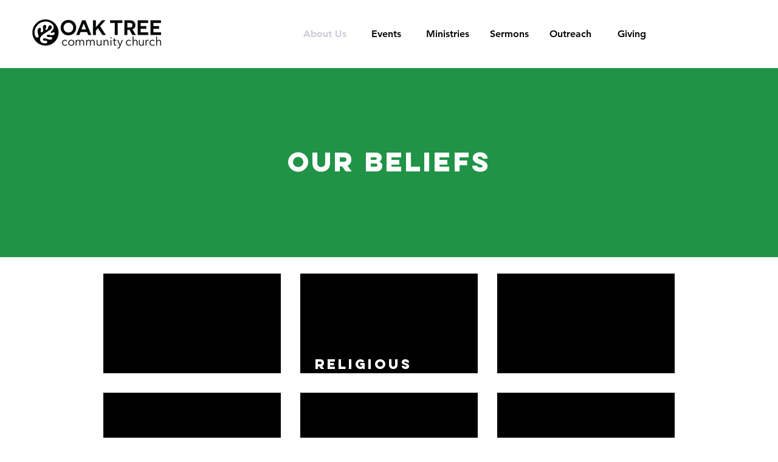

--- FILE ---
content_type: text/html; charset=utf-8
request_url: https://open.spotify.com/embed?uri=spotify%3Aplaylist%3A72NwH4mspABCl9sLj81sWm
body_size: 11638
content:
<!DOCTYPE html><html lang="en"><head><meta charSet="utf-8" data-next-head=""/><meta name="viewport" content="width=device-width" data-next-head=""/><title data-next-head=""></title><link rel="icon" href="/favicon.ico" data-next-head=""/><link rel="preload" href="https://embed-cdn.spotifycdn.com/_next/static/css/7914bff56eb925e2.css" as="style"/><link rel="preload" href="https://embed-cdn.spotifycdn.com/_next/static/css/36cf4511801a9b79.css" as="style"/><link rel="preload" href="https://embed-cdn.spotifycdn.com/_next/static/css/d76c1e843117f5f0.css" as="style"/><meta name="sentry-trace" content="fdf8c389c2d8db42f4439196c46255e5-a715e1729e456089-0"/><meta name="baggage" content="sentry-environment=production,sentry-release=8860aece609540f4203eff844739a545d837fbca,sentry-public_key=4cc707ab12ea4779b417479c0550a5cb,sentry-trace_id=fdf8c389c2d8db42f4439196c46255e5,sentry-org_id=22381,sentry-sampled=false,sentry-sample_rand=0.25481515429109924,sentry-sample_rate=0"/><link rel="stylesheet" href="https://embed-cdn.spotifycdn.com/_next/static/css/7914bff56eb925e2.css" data-n-g=""/><link rel="stylesheet" href="https://embed-cdn.spotifycdn.com/_next/static/css/36cf4511801a9b79.css" data-n-p=""/><link rel="stylesheet" href="https://embed-cdn.spotifycdn.com/_next/static/css/d76c1e843117f5f0.css" data-n-p=""/><noscript data-n-css=""></noscript><script defer="" noModule="" src="https://embed-cdn.spotifycdn.com/_next/static/chunks/polyfills-42372ed130431b0a.js"></script><script src="https://embed-cdn.spotifycdn.com/_next/static/chunks/webpack-9ff48e4caec82fc7.js" defer=""></script><script src="https://embed-cdn.spotifycdn.com/_next/static/chunks/framework-06746325465d6acb.js" defer=""></script><script src="https://embed-cdn.spotifycdn.com/_next/static/chunks/main-c3dc5c92ef436883.js" defer=""></script><script src="https://embed-cdn.spotifycdn.com/_next/static/chunks/pages/_app-128ad68c3e30c67d.js" defer=""></script><script src="https://embed-cdn.spotifycdn.com/_next/static/chunks/c74a394c-e24855accc540de9.js" defer=""></script><script src="https://embed-cdn.spotifycdn.com/_next/static/chunks/956ba4ca-0c87f12d5cae4c6b.js" defer=""></script><script src="https://embed-cdn.spotifycdn.com/_next/static/chunks/6949-f7a6946275ce426e.js" defer=""></script><script src="https://embed-cdn.spotifycdn.com/_next/static/chunks/9567-3aa52b20ac3d0818.js" defer=""></script><script src="https://embed-cdn.spotifycdn.com/_next/static/chunks/6754-b57e72558a4cd895.js" defer=""></script><script src="https://embed-cdn.spotifycdn.com/_next/static/chunks/9472-2aeba8bb5698083b.js" defer=""></script><script src="https://embed-cdn.spotifycdn.com/_next/static/chunks/pages/playlist/%5Bid%5D-f2ac3624a7994e8e.js" defer=""></script><script src="https://embed-cdn.spotifycdn.com/_next/static/fdb7a23c-c5ef-4e2e-84d4-d448e27df8dc/_buildManifest.js" defer=""></script><script src="https://embed-cdn.spotifycdn.com/_next/static/fdb7a23c-c5ef-4e2e-84d4-d448e27df8dc/_ssgManifest.js" defer=""></script></head><body><div id="__next"><div style="--image-src:url(&#x27;https://image-cdn-fa.spotifycdn.com/image/ab67706c0000da8412fc9386619492edc9753939&#x27;)" data-testid="main-page"><base target="_blank"/><style data-emotion="css-global fdjozx">body{color:rgb(255, 255, 255);}h1,h2{margin:0;font-size:initial;font-weight:normal;}.no-focus-outline *:focus{outline:0;}button{margin:0;border:0;padding:0;color:inherit;background-color:transparent;cursor:pointer;}button:focus-visible{outline:#3673d4 auto 5px!important;border-bottom:none!important;}button::after{border-bottom:none!important;}a{color:rgb(255, 255, 255);-webkit-text-decoration:none;text-decoration:none;}a:focus-visible{-webkit-text-decoration:underline!important;text-decoration:underline!important;}button{-webkit-user-select:none;-moz-user-select:none;-ms-user-select:none;user-select:none;}</style><div data-testid="embed-widget-container" class="encore-dark-theme encore-layout-themes TrackListWidget_widgetContainer__VVETD" style="--dynamic-opacity:1;--dynamic-background-base:rgba(0, 80, 8, 255);--dynamic-background-tinted:rgba(0, 31, 0, 255);--dynamic-background-tinted-50:rgba(0, 31, 0, 0.5);--background-base:rgba(0, 80, 8, 255);--background-tinted:rgba(0, 31, 0, 255);--text-base:rgba(255, 255, 255, 255);--text-bright-accent:rgba(255, 255, 255, 255);--text-subdued:rgba(174, 216, 172, 255)"><div data-testid="initialized-false" class="TrackListWidget_trackListGridContainer__GZGxh"><div class="TrackListWidget_coverArtContainer__QAXYk"><div aria-hidden="true" class="CoverArtBase_coverArt__ne0XI CoverArtTrackList_coverArtTrackList__1YwHX"></div></div><div class="TrackListWidget_spotifyLogoContainer__M1SxS"><a title="Play on Spotify" href="https://open.spotify.com" role="button" aria-label="Play on Spotify" data-testid="spotify-logo"><svg data-encore-id="icon" role="img" aria-hidden="true" class="e-91185-icon e-91185-baseline" style="--encore-icon-fill:var(--text-base, #000000);--encore-icon-height:var(--encore-graphic-size-decorative-larger);--encore-icon-width:var(--encore-graphic-size-decorative-larger)" viewBox="0 0 24 24"><path d='M12.438 1.009C6.368.769 1.251 5.494 1.008 11.565c-.24 6.07 4.485 11.186 10.556 11.426 6.07.242 11.185-4.484 11.427-10.554S18.507 1.251 12.438 1.009m4.644 16.114a.657.657 0 0 1-.897.246 13.2 13.2 0 0 0-4.71-1.602 13.2 13.2 0 0 0-4.968.242.658.658 0 0 1-.31-1.278 14.5 14.5 0 0 1 5.46-.265c1.837.257 3.579.851 5.177 1.76.315.178.425.58.246.896zm1.445-2.887a.853.853 0 0 1-1.158.344 16.2 16.2 0 0 0-5.475-1.797 16.2 16.2 0 0 0-5.758.219.855.855 0 0 1-1.018-.65.85.85 0 0 1 .65-1.018 17.9 17.9 0 0 1 6.362-.241 17.9 17.9 0 0 1 6.049 1.985c.415.224.57.743.344 1.158zm1.602-3.255a1.05 1.05 0 0 1-1.418.448 19.7 19.7 0 0 0-6.341-2.025 19.6 19.6 0 0 0-6.655.199 1.05 1.05 0 1 1-.417-2.06 21.7 21.7 0 0 1 7.364-.22 21.7 21.7 0 0 1 7.019 2.24c.515.268.715.903.448 1.418'/></svg></a></div><div class="TrackListWidget_metadataContainer__EP9LF"><div class="CondensedMetadata_condensedMetadataWrapper__6reTF"><span class="e-91185-text encore-text-body-medium CondensedMetadata_title__FRgOV" data-encore-id="text" dir="auto"><div class="Marquee_container__CV7du"><div class="Marquee_scrollableContainer__mcSox"><div class="Marquee_inner__UKCZf"><span class="e-91185-text encore-text-body-medium CondensedMetadata_condensedMetadataContainer__egWwQ" data-encore-id="text"><span class="e-91185-text encore-text-body-medium" data-encore-id="text">OTCC</span><span class="e-91185-text encore-text-body-small-bold encore-internal-color-text-subdued CondensedMetadata_separator__XZW4C" data-encore-id="text" aria-hidden="true">·</span><span class="e-91185-text encore-text-body-medium" data-encore-id="text">mljensen88</span></span></div></div></div></span></div></div><div class="TrackListWidget_tagListContainer__I8UFM"></div><div class="TrackListWidget_playerControlsWrapper__MtZxe"></div></div><div class="TrackList_backgroundColorContainer__vm8ks TrackListWidget_trackListContainer__zpYQe" data-testid="tracklist"><div class="TrackList_opacityContainer__L_yni"><div class="TrackList_wrapper__H3yYt"><ol class="TrackList_trackListContainer__E6i38" aria-label="Track list"><li class="TracklistRow_trackListRow__vrAAd TracklistRow_isPlayable__U6o2r" data-testid="tracklist-row-0"><div class="TracklistRow_trackNumberCell__GQdAG"><button data-testid="playback-indicator" class="e-91185-button e-91185-button-tertiary e-91185-overflow-wrap-anywhere e-91185-baseline encore-text-body-medium-bold e-91185-focus-border e-91185-button-tertiary--condensed-all encore-internal-color-text-base TracklistRow_trackNumberCellContent__781FQ" aria-label="Play track" data-encore-id="buttonTertiary"><span class="e-91185-text encore-text-body-small encore-internal-color-text-subdued" data-encore-id="text">1</span></button></div><h3 class="e-91185-text encore-text-body-medium encore-internal-color-text-base TracklistRow_title__1RtS6" data-encore-id="text" dir="auto">At The Cross (Love Ran Red)</h3><h4 class="e-91185-text encore-text-body-medium encore-internal-color-text-subdued TracklistRow_subtitle___DhJK" data-encore-id="text" dir="auto">Chris Tomlin</h4><div class="TracklistRow_durationCell__CUhMO" data-testid="duration-cell">04:10</div></li><li class="TracklistRow_trackListRow__vrAAd TracklistRow_isPlayable__U6o2r" data-testid="tracklist-row-1"><div class="TracklistRow_trackNumberCell__GQdAG"><button data-testid="playback-indicator" class="e-91185-button e-91185-button-tertiary e-91185-overflow-wrap-anywhere e-91185-baseline encore-text-body-medium-bold e-91185-focus-border e-91185-button-tertiary--condensed-all encore-internal-color-text-base TracklistRow_trackNumberCellContent__781FQ" aria-label="Play track" data-encore-id="buttonTertiary"><span class="e-91185-text encore-text-body-small encore-internal-color-text-subdued" data-encore-id="text">2</span></button></div><h3 class="e-91185-text encore-text-body-medium encore-internal-color-text-base TracklistRow_title__1RtS6" data-encore-id="text" dir="auto">Above All</h3><h4 class="e-91185-text encore-text-body-medium encore-internal-color-text-subdued TracklistRow_subtitle___DhJK" data-encore-id="text" dir="auto">Michael W. Smith</h4><div class="TracklistRow_durationCell__CUhMO" data-testid="duration-cell">04:36</div></li><li class="TracklistRow_trackListRow__vrAAd TracklistRow_isPlayable__U6o2r" data-testid="tracklist-row-2"><div class="TracklistRow_trackNumberCell__GQdAG"><button data-testid="playback-indicator" class="e-91185-button e-91185-button-tertiary e-91185-overflow-wrap-anywhere e-91185-baseline encore-text-body-medium-bold e-91185-focus-border e-91185-button-tertiary--condensed-all encore-internal-color-text-base TracklistRow_trackNumberCellContent__781FQ" aria-label="Play track" data-encore-id="buttonTertiary"><span class="e-91185-text encore-text-body-small encore-internal-color-text-subdued" data-encore-id="text">3</span></button></div><h3 class="e-91185-text encore-text-body-medium encore-internal-color-text-base TracklistRow_title__1RtS6" data-encore-id="text" dir="auto">Were You There</h3><h4 class="e-91185-text encore-text-body-medium encore-internal-color-text-subdued TracklistRow_subtitle___DhJK" data-encore-id="text" dir="auto">Michael W. Smith</h4><div class="TracklistRow_durationCell__CUhMO" data-testid="duration-cell">03:21</div></li><li class="TracklistRow_trackListRow__vrAAd TracklistRow_isPlayable__U6o2r" data-testid="tracklist-row-3"><div class="TracklistRow_trackNumberCell__GQdAG"><button data-testid="playback-indicator" class="e-91185-button e-91185-button-tertiary e-91185-overflow-wrap-anywhere e-91185-baseline encore-text-body-medium-bold e-91185-focus-border e-91185-button-tertiary--condensed-all encore-internal-color-text-base TracklistRow_trackNumberCellContent__781FQ" aria-label="Play track" data-encore-id="buttonTertiary"><span class="e-91185-text encore-text-body-small encore-internal-color-text-subdued" data-encore-id="text">4</span></button></div><h3 class="e-91185-text encore-text-body-medium encore-internal-color-text-base TracklistRow_title__1RtS6" data-encore-id="text" dir="auto">How Deep The Father&#x27;s Love For Us - Live</h3><h4 class="e-91185-text encore-text-body-medium encore-internal-color-text-subdued TracklistRow_subtitle___DhJK" data-encore-id="text" dir="auto">Austin Stone Worship</h4><div class="TracklistRow_durationCell__CUhMO" data-testid="duration-cell">04:25</div></li><li class="TracklistRow_trackListRow__vrAAd TracklistRow_isPlayable__U6o2r" data-testid="tracklist-row-4"><div class="TracklistRow_trackNumberCell__GQdAG"><button data-testid="playback-indicator" class="e-91185-button e-91185-button-tertiary e-91185-overflow-wrap-anywhere e-91185-baseline encore-text-body-medium-bold e-91185-focus-border e-91185-button-tertiary--condensed-all encore-internal-color-text-base TracklistRow_trackNumberCellContent__781FQ" aria-label="Play track" data-encore-id="buttonTertiary"><span class="e-91185-text encore-text-body-small encore-internal-color-text-subdued" data-encore-id="text">5</span></button></div><h3 class="e-91185-text encore-text-body-medium encore-internal-color-text-base TracklistRow_title__1RtS6" data-encore-id="text" dir="auto">Jesus Paid It All</h3><h4 class="e-91185-text encore-text-body-medium encore-internal-color-text-subdued TracklistRow_subtitle___DhJK" data-encore-id="text" dir="auto">Passion, Kristian Stanfill</h4><div class="TracklistRow_durationCell__CUhMO" data-testid="duration-cell">05:27</div></li><li class="TracklistRow_trackListRow__vrAAd TracklistRow_isPlayable__U6o2r" data-testid="tracklist-row-5"><div class="TracklistRow_trackNumberCell__GQdAG"><button data-testid="playback-indicator" class="e-91185-button e-91185-button-tertiary e-91185-overflow-wrap-anywhere e-91185-baseline encore-text-body-medium-bold e-91185-focus-border e-91185-button-tertiary--condensed-all encore-internal-color-text-base TracklistRow_trackNumberCellContent__781FQ" aria-label="Play track" data-encore-id="buttonTertiary"><span class="e-91185-text encore-text-body-small encore-internal-color-text-subdued" data-encore-id="text">6</span></button></div><h3 class="e-91185-text encore-text-body-medium encore-internal-color-text-base TracklistRow_title__1RtS6" data-encore-id="text" dir="auto">This Is Amazing Grace</h3><h4 class="e-91185-text encore-text-body-medium encore-internal-color-text-subdued TracklistRow_subtitle___DhJK" data-encore-id="text" dir="auto">Phil Wickham</h4><div class="TracklistRow_durationCell__CUhMO" data-testid="duration-cell">04:39</div></li><li class="TracklistRow_trackListRow__vrAAd TracklistRow_isPlayable__U6o2r" data-testid="tracklist-row-6"><div class="TracklistRow_trackNumberCell__GQdAG"><button data-testid="playback-indicator" class="e-91185-button e-91185-button-tertiary e-91185-overflow-wrap-anywhere e-91185-baseline encore-text-body-medium-bold e-91185-focus-border e-91185-button-tertiary--condensed-all encore-internal-color-text-base TracklistRow_trackNumberCellContent__781FQ" aria-label="Play track" data-encore-id="buttonTertiary"><span class="e-91185-text encore-text-body-small encore-internal-color-text-subdued" data-encore-id="text">7</span></button></div><h3 class="e-91185-text encore-text-body-medium encore-internal-color-text-base TracklistRow_title__1RtS6" data-encore-id="text" dir="auto">Man of Sorrows</h3><h4 class="e-91185-text encore-text-body-medium encore-internal-color-text-subdued TracklistRow_subtitle___DhJK" data-encore-id="text" dir="auto">Hillsong Worship, Jad Gillies</h4><div class="TracklistRow_durationCell__CUhMO" data-testid="duration-cell">05:22</div></li><li class="TracklistRow_trackListRow__vrAAd TracklistRow_isPlayable__U6o2r" data-testid="tracklist-row-7"><div class="TracklistRow_trackNumberCell__GQdAG"><button data-testid="playback-indicator" class="e-91185-button e-91185-button-tertiary e-91185-overflow-wrap-anywhere e-91185-baseline encore-text-body-medium-bold e-91185-focus-border e-91185-button-tertiary--condensed-all encore-internal-color-text-base TracklistRow_trackNumberCellContent__781FQ" aria-label="Play track" data-encore-id="buttonTertiary"><span class="e-91185-text encore-text-body-small encore-internal-color-text-subdued" data-encore-id="text">8</span></button></div><h3 class="e-91185-text encore-text-body-medium encore-internal-color-text-base TracklistRow_title__1RtS6" data-encore-id="text" dir="auto">King Of Kings</h3><h4 class="e-91185-text encore-text-body-medium encore-internal-color-text-subdued TracklistRow_subtitle___DhJK" data-encore-id="text" dir="auto">Hillsong Worship, Brooke Ligertwood</h4><div class="TracklistRow_durationCell__CUhMO" data-testid="duration-cell">04:25</div></li><li class="TracklistRow_trackListRow__vrAAd TracklistRow_isPlayable__U6o2r" data-testid="tracklist-row-8"><div class="TracklistRow_trackNumberCell__GQdAG"><button data-testid="playback-indicator" class="e-91185-button e-91185-button-tertiary e-91185-overflow-wrap-anywhere e-91185-baseline encore-text-body-medium-bold e-91185-focus-border e-91185-button-tertiary--condensed-all encore-internal-color-text-base TracklistRow_trackNumberCellContent__781FQ" aria-label="Play track" data-encore-id="buttonTertiary"><span class="e-91185-text encore-text-body-small encore-internal-color-text-subdued" data-encore-id="text">9</span></button></div><h3 class="e-91185-text encore-text-body-medium encore-internal-color-text-base TracklistRow_title__1RtS6" data-encore-id="text" dir="auto">What A Beautiful Name</h3><h4 class="e-91185-text encore-text-body-medium encore-internal-color-text-subdued TracklistRow_subtitle___DhJK" data-encore-id="text" dir="auto">Hillsong Worship, Brooke Ligertwood</h4><div class="TracklistRow_durationCell__CUhMO" data-testid="duration-cell">04:00</div></li><li class="TracklistRow_trackListRow__vrAAd TracklistRow_isPlayable__U6o2r" data-testid="tracklist-row-9"><div class="TracklistRow_trackNumberCell__GQdAG"><button data-testid="playback-indicator" class="e-91185-button e-91185-button-tertiary e-91185-overflow-wrap-anywhere e-91185-baseline encore-text-body-medium-bold e-91185-focus-border e-91185-button-tertiary--condensed-all encore-internal-color-text-base TracklistRow_trackNumberCellContent__781FQ" aria-label="Play track" data-encore-id="buttonTertiary"><span class="e-91185-text encore-text-body-small encore-internal-color-text-subdued" data-encore-id="text">10</span></button></div><h3 class="e-91185-text encore-text-body-medium encore-internal-color-text-base TracklistRow_title__1RtS6" data-encore-id="text" dir="auto">Resurrecting (Live)</h3><h4 class="e-91185-text encore-text-body-medium encore-internal-color-text-subdued TracklistRow_subtitle___DhJK" data-encore-id="text" dir="auto">Elevation Worship</h4><div class="TracklistRow_durationCell__CUhMO" data-testid="duration-cell">07:47</div></li><li class="TracklistRow_trackListRow__vrAAd TracklistRow_isPlayable__U6o2r" data-testid="tracklist-row-10"><div class="TracklistRow_trackNumberCell__GQdAG"><button data-testid="playback-indicator" class="e-91185-button e-91185-button-tertiary e-91185-overflow-wrap-anywhere e-91185-baseline encore-text-body-medium-bold e-91185-focus-border e-91185-button-tertiary--condensed-all encore-internal-color-text-base TracklistRow_trackNumberCellContent__781FQ" aria-label="Play track" data-encore-id="buttonTertiary"><span class="e-91185-text encore-text-body-small encore-internal-color-text-subdued" data-encore-id="text">11</span></button></div><h3 class="e-91185-text encore-text-body-medium encore-internal-color-text-base TracklistRow_title__1RtS6" data-encore-id="text" dir="auto">You Are My King (Amazing Love)</h3><h4 class="e-91185-text encore-text-body-medium encore-internal-color-text-subdued TracklistRow_subtitle___DhJK" data-encore-id="text" dir="auto">Newsboys</h4><div class="TracklistRow_durationCell__CUhMO" data-testid="duration-cell">04:31</div></li><li class="TracklistRow_trackListRow__vrAAd TracklistRow_isPlayable__U6o2r" data-testid="tracklist-row-11"><div class="TracklistRow_trackNumberCell__GQdAG"><button data-testid="playback-indicator" class="e-91185-button e-91185-button-tertiary e-91185-overflow-wrap-anywhere e-91185-baseline encore-text-body-medium-bold e-91185-focus-border e-91185-button-tertiary--condensed-all encore-internal-color-text-base TracklistRow_trackNumberCellContent__781FQ" aria-label="Play track" data-encore-id="buttonTertiary"><span class="e-91185-text encore-text-body-small encore-internal-color-text-subdued" data-encore-id="text">12</span></button></div><h3 class="e-91185-text encore-text-body-medium encore-internal-color-text-base TracklistRow_title__1RtS6" data-encore-id="text" dir="auto">Desert Song - Live</h3><h4 class="e-91185-text encore-text-body-medium encore-internal-color-text-subdued TracklistRow_subtitle___DhJK" data-encore-id="text" dir="auto">Hillsong Worship, Brooke Ligertwood</h4><div class="TracklistRow_durationCell__CUhMO" data-testid="duration-cell">04:10</div></li><li class="TracklistRow_trackListRow__vrAAd TracklistRow_isPlayable__U6o2r" data-testid="tracklist-row-12"><div class="TracklistRow_trackNumberCell__GQdAG"><button data-testid="playback-indicator" class="e-91185-button e-91185-button-tertiary e-91185-overflow-wrap-anywhere e-91185-baseline encore-text-body-medium-bold e-91185-focus-border e-91185-button-tertiary--condensed-all encore-internal-color-text-base TracklistRow_trackNumberCellContent__781FQ" aria-label="Play track" data-encore-id="buttonTertiary"><span class="e-91185-text encore-text-body-small encore-internal-color-text-subdued" data-encore-id="text">13</span></button></div><h3 class="e-91185-text encore-text-body-medium encore-internal-color-text-base TracklistRow_title__1RtS6" data-encore-id="text" dir="auto">Battle Belongs</h3><h4 class="e-91185-text encore-text-body-medium encore-internal-color-text-subdued TracklistRow_subtitle___DhJK" data-encore-id="text" dir="auto">Phil Wickham</h4><div class="TracklistRow_durationCell__CUhMO" data-testid="duration-cell">04:47</div></li><li class="TracklistRow_trackListRow__vrAAd TracklistRow_isPlayable__U6o2r" data-testid="tracklist-row-13"><div class="TracklistRow_trackNumberCell__GQdAG"><button data-testid="playback-indicator" class="e-91185-button e-91185-button-tertiary e-91185-overflow-wrap-anywhere e-91185-baseline encore-text-body-medium-bold e-91185-focus-border e-91185-button-tertiary--condensed-all encore-internal-color-text-base TracklistRow_trackNumberCellContent__781FQ" aria-label="Play track" data-encore-id="buttonTertiary"><span class="e-91185-text encore-text-body-small encore-internal-color-text-subdued" data-encore-id="text">14</span></button></div><h3 class="e-91185-text encore-text-body-medium encore-internal-color-text-base TracklistRow_title__1RtS6" data-encore-id="text" dir="auto">All Who Are Thirsty - Live</h3><h4 class="e-91185-text encore-text-body-medium encore-internal-color-text-subdued TracklistRow_subtitle___DhJK" data-encore-id="text" dir="auto">Vineyard Music</h4><div class="TracklistRow_durationCell__CUhMO" data-testid="duration-cell">05:08</div></li><li class="TracklistRow_trackListRow__vrAAd TracklistRow_isPlayable__U6o2r" data-testid="tracklist-row-14"><div class="TracklistRow_trackNumberCell__GQdAG"><button data-testid="playback-indicator" class="e-91185-button e-91185-button-tertiary e-91185-overflow-wrap-anywhere e-91185-baseline encore-text-body-medium-bold e-91185-focus-border e-91185-button-tertiary--condensed-all encore-internal-color-text-base TracklistRow_trackNumberCellContent__781FQ" aria-label="Play track" data-encore-id="buttonTertiary"><span class="e-91185-text encore-text-body-small encore-internal-color-text-subdued" data-encore-id="text">15</span></button></div><h3 class="e-91185-text encore-text-body-medium encore-internal-color-text-base TracklistRow_title__1RtS6" data-encore-id="text" dir="auto">Overcome</h3><h4 class="e-91185-text encore-text-body-medium encore-internal-color-text-subdued TracklistRow_subtitle___DhJK" data-encore-id="text" dir="auto">Jeremy Camp</h4><div class="TracklistRow_durationCell__CUhMO" data-testid="duration-cell">08:03</div></li><li class="TracklistRow_trackListRow__vrAAd TracklistRow_isPlayable__U6o2r" data-testid="tracklist-row-15"><div class="TracklistRow_trackNumberCell__GQdAG"><button data-testid="playback-indicator" class="e-91185-button e-91185-button-tertiary e-91185-overflow-wrap-anywhere e-91185-baseline encore-text-body-medium-bold e-91185-focus-border e-91185-button-tertiary--condensed-all encore-internal-color-text-base TracklistRow_trackNumberCellContent__781FQ" aria-label="Play track" data-encore-id="buttonTertiary"><span class="e-91185-text encore-text-body-small encore-internal-color-text-subdued" data-encore-id="text">16</span></button></div><h3 class="e-91185-text encore-text-body-medium encore-internal-color-text-base TracklistRow_title__1RtS6" data-encore-id="text" dir="auto">Open Up the Heavens</h3><h4 class="e-91185-text encore-text-body-medium encore-internal-color-text-subdued TracklistRow_subtitle___DhJK" data-encore-id="text" dir="auto">Meredith Andrews</h4><div class="TracklistRow_durationCell__CUhMO" data-testid="duration-cell">03:53</div></li><li class="TracklistRow_trackListRow__vrAAd TracklistRow_isPlayable__U6o2r" data-testid="tracklist-row-16"><div class="TracklistRow_trackNumberCell__GQdAG"><button data-testid="playback-indicator" class="e-91185-button e-91185-button-tertiary e-91185-overflow-wrap-anywhere e-91185-baseline encore-text-body-medium-bold e-91185-focus-border e-91185-button-tertiary--condensed-all encore-internal-color-text-base TracklistRow_trackNumberCellContent__781FQ" aria-label="Play track" data-encore-id="buttonTertiary"><span class="e-91185-text encore-text-body-small encore-internal-color-text-subdued" data-encore-id="text">17</span></button></div><h3 class="e-91185-text encore-text-body-medium encore-internal-color-text-base TracklistRow_title__1RtS6" data-encore-id="text" dir="auto">Whom Shall I Fear (God Of Angel Armies)</h3><h4 class="e-91185-text encore-text-body-medium encore-internal-color-text-subdued TracklistRow_subtitle___DhJK" data-encore-id="text" dir="auto">Chris Tomlin</h4><div class="TracklistRow_durationCell__CUhMO" data-testid="duration-cell">04:27</div></li><li class="TracklistRow_trackListRow__vrAAd TracklistRow_isPlayable__U6o2r" data-testid="tracklist-row-17"><div class="TracklistRow_trackNumberCell__GQdAG"><button data-testid="playback-indicator" class="e-91185-button e-91185-button-tertiary e-91185-overflow-wrap-anywhere e-91185-baseline encore-text-body-medium-bold e-91185-focus-border e-91185-button-tertiary--condensed-all encore-internal-color-text-base TracklistRow_trackNumberCellContent__781FQ" aria-label="Play track" data-encore-id="buttonTertiary"><span class="e-91185-text encore-text-body-small encore-internal-color-text-subdued" data-encore-id="text">18</span></button></div><h3 class="e-91185-text encore-text-body-medium encore-internal-color-text-base TracklistRow_title__1RtS6" data-encore-id="text" dir="auto">O Come to the Altar (Live)</h3><h4 class="e-91185-text encore-text-body-medium encore-internal-color-text-subdued TracklistRow_subtitle___DhJK" data-encore-id="text" dir="auto">Elevation Worship</h4><div class="TracklistRow_durationCell__CUhMO" data-testid="duration-cell">05:49</div></li><li class="TracklistRow_trackListRow__vrAAd TracklistRow_isPlayable__U6o2r" data-testid="tracklist-row-18"><div class="TracklistRow_trackNumberCell__GQdAG"><button data-testid="playback-indicator" class="e-91185-button e-91185-button-tertiary e-91185-overflow-wrap-anywhere e-91185-baseline encore-text-body-medium-bold e-91185-focus-border e-91185-button-tertiary--condensed-all encore-internal-color-text-base TracklistRow_trackNumberCellContent__781FQ" aria-label="Play track" data-encore-id="buttonTertiary"><span class="e-91185-text encore-text-body-small encore-internal-color-text-subdued" data-encore-id="text">19</span></button></div><h3 class="e-91185-text encore-text-body-medium encore-internal-color-text-base TracklistRow_title__1RtS6" data-encore-id="text" dir="auto">Beautiful One</h3><h4 class="e-91185-text encore-text-body-medium encore-internal-color-text-subdued TracklistRow_subtitle___DhJK" data-encore-id="text" dir="auto">Jeremy Camp</h4><div class="TracklistRow_durationCell__CUhMO" data-testid="duration-cell">03:57</div></li><li class="TracklistRow_trackListRow__vrAAd TracklistRow_isPlayable__U6o2r" data-testid="tracklist-row-19"><div class="TracklistRow_trackNumberCell__GQdAG"><button data-testid="playback-indicator" class="e-91185-button e-91185-button-tertiary e-91185-overflow-wrap-anywhere e-91185-baseline encore-text-body-medium-bold e-91185-focus-border e-91185-button-tertiary--condensed-all encore-internal-color-text-base TracklistRow_trackNumberCellContent__781FQ" aria-label="Play track" data-encore-id="buttonTertiary"><span class="e-91185-text encore-text-body-small encore-internal-color-text-subdued" data-encore-id="text">20</span></button></div><h3 class="e-91185-text encore-text-body-medium encore-internal-color-text-base TracklistRow_title__1RtS6" data-encore-id="text" dir="auto">Holy Water</h3><h4 class="e-91185-text encore-text-body-medium encore-internal-color-text-subdued TracklistRow_subtitle___DhJK" data-encore-id="text" dir="auto">We The Kingdom, Franni Cash</h4><div class="TracklistRow_durationCell__CUhMO" data-testid="duration-cell">04:02</div></li><li class="TracklistRow_trackListRow__vrAAd TracklistRow_isPlayable__U6o2r" data-testid="tracklist-row-20"><div class="TracklistRow_trackNumberCell__GQdAG"><button data-testid="playback-indicator" class="e-91185-button e-91185-button-tertiary e-91185-overflow-wrap-anywhere e-91185-baseline encore-text-body-medium-bold e-91185-focus-border e-91185-button-tertiary--condensed-all encore-internal-color-text-base TracklistRow_trackNumberCellContent__781FQ" aria-label="Play track" data-encore-id="buttonTertiary"><span class="e-91185-text encore-text-body-small encore-internal-color-text-subdued" data-encore-id="text">21</span></button></div><h3 class="e-91185-text encore-text-body-medium encore-internal-color-text-base TracklistRow_title__1RtS6" data-encore-id="text" dir="auto">I Speak Jesus</h3><h4 class="e-91185-text encore-text-body-medium encore-internal-color-text-subdued TracklistRow_subtitle___DhJK" data-encore-id="text" dir="auto">Charity Gayle, Steven Musso</h4><div class="TracklistRow_durationCell__CUhMO" data-testid="duration-cell">07:49</div></li><li class="TracklistRow_trackListRow__vrAAd TracklistRow_isPlayable__U6o2r" data-testid="tracklist-row-21"><div class="TracklistRow_trackNumberCell__GQdAG"><button data-testid="playback-indicator" class="e-91185-button e-91185-button-tertiary e-91185-overflow-wrap-anywhere e-91185-baseline encore-text-body-medium-bold e-91185-focus-border e-91185-button-tertiary--condensed-all encore-internal-color-text-base TracklistRow_trackNumberCellContent__781FQ" aria-label="Play track" data-encore-id="buttonTertiary"><span class="e-91185-text encore-text-body-small encore-internal-color-text-subdued" data-encore-id="text">22</span></button></div><h3 class="e-91185-text encore-text-body-medium encore-internal-color-text-base TracklistRow_title__1RtS6" data-encore-id="text" dir="auto">Goodness of God (Live)</h3><h4 class="e-91185-text encore-text-body-medium encore-internal-color-text-subdued TracklistRow_subtitle___DhJK" data-encore-id="text" dir="auto">Bethel Music, Jenn Johnson</h4><div class="TracklistRow_durationCell__CUhMO" data-testid="duration-cell">04:56</div></li><li class="TracklistRow_trackListRow__vrAAd TracklistRow_isPlayable__U6o2r" data-testid="tracklist-row-22"><div class="TracklistRow_trackNumberCell__GQdAG"><button data-testid="playback-indicator" class="e-91185-button e-91185-button-tertiary e-91185-overflow-wrap-anywhere e-91185-baseline encore-text-body-medium-bold e-91185-focus-border e-91185-button-tertiary--condensed-all encore-internal-color-text-base TracklistRow_trackNumberCellContent__781FQ" aria-label="Play track" data-encore-id="buttonTertiary"><span class="e-91185-text encore-text-body-small encore-internal-color-text-subdued" data-encore-id="text">23</span></button></div><h3 class="e-91185-text encore-text-body-medium encore-internal-color-text-base TracklistRow_title__1RtS6" data-encore-id="text" dir="auto">You Are Good</h3><h4 class="e-91185-text encore-text-body-medium encore-internal-color-text-subdued TracklistRow_subtitle___DhJK" data-encore-id="text" dir="auto">Israel Houghton</h4><div class="TracklistRow_durationCell__CUhMO" data-testid="duration-cell">05:22</div></li><li class="TracklistRow_trackListRow__vrAAd TracklistRow_isPlayable__U6o2r" data-testid="tracklist-row-23"><div class="TracklistRow_trackNumberCell__GQdAG"><button data-testid="playback-indicator" class="e-91185-button e-91185-button-tertiary e-91185-overflow-wrap-anywhere e-91185-baseline encore-text-body-medium-bold e-91185-focus-border e-91185-button-tertiary--condensed-all encore-internal-color-text-base TracklistRow_trackNumberCellContent__781FQ" aria-label="Play track" data-encore-id="buttonTertiary"><span class="e-91185-text encore-text-body-small encore-internal-color-text-subdued" data-encore-id="text">24</span></button></div><h3 class="e-91185-text encore-text-body-medium encore-internal-color-text-base TracklistRow_title__1RtS6" data-encore-id="text" dir="auto">Everlasting God</h3><h4 class="e-91185-text encore-text-body-medium encore-internal-color-text-subdued TracklistRow_subtitle___DhJK" data-encore-id="text" dir="auto">Lincoln Brewster</h4><div class="TracklistRow_durationCell__CUhMO" data-testid="duration-cell">04:47</div></li><li class="TracklistRow_trackListRow__vrAAd TracklistRow_isPlayable__U6o2r" data-testid="tracklist-row-24"><div class="TracklistRow_trackNumberCell__GQdAG"><button data-testid="playback-indicator" class="e-91185-button e-91185-button-tertiary e-91185-overflow-wrap-anywhere e-91185-baseline encore-text-body-medium-bold e-91185-focus-border e-91185-button-tertiary--condensed-all encore-internal-color-text-base TracklistRow_trackNumberCellContent__781FQ" aria-label="Play track" data-encore-id="buttonTertiary"><span class="e-91185-text encore-text-body-small encore-internal-color-text-subdued" data-encore-id="text">25</span></button></div><h3 class="e-91185-text encore-text-body-medium encore-internal-color-text-base TracklistRow_title__1RtS6" data-encore-id="text" dir="auto">Amazing Grace (My Chains Are Gone)</h3><h4 class="e-91185-text encore-text-body-medium encore-internal-color-text-subdued TracklistRow_subtitle___DhJK" data-encore-id="text" dir="auto">Chris Tomlin</h4><div class="TracklistRow_durationCell__CUhMO" data-testid="duration-cell">04:26</div></li><li class="TracklistRow_trackListRow__vrAAd TracklistRow_isPlayable__U6o2r" data-testid="tracklist-row-25"><div class="TracklistRow_trackNumberCell__GQdAG"><button data-testid="playback-indicator" class="e-91185-button e-91185-button-tertiary e-91185-overflow-wrap-anywhere e-91185-baseline encore-text-body-medium-bold e-91185-focus-border e-91185-button-tertiary--condensed-all encore-internal-color-text-base TracklistRow_trackNumberCellContent__781FQ" aria-label="Play track" data-encore-id="buttonTertiary"><span class="e-91185-text encore-text-body-small encore-internal-color-text-subdued" data-encore-id="text">26</span></button></div><h3 class="e-91185-text encore-text-body-medium encore-internal-color-text-base TracklistRow_title__1RtS6" data-encore-id="text" dir="auto">How Great Is Our God</h3><h4 class="e-91185-text encore-text-body-medium encore-internal-color-text-subdued TracklistRow_subtitle___DhJK" data-encore-id="text" dir="auto">Chris Tomlin</h4><div class="TracklistRow_durationCell__CUhMO" data-testid="duration-cell">05:05</div></li><li class="TracklistRow_trackListRow__vrAAd TracklistRow_isPlayable__U6o2r" data-testid="tracklist-row-26"><div class="TracklistRow_trackNumberCell__GQdAG"><button data-testid="playback-indicator" class="e-91185-button e-91185-button-tertiary e-91185-overflow-wrap-anywhere e-91185-baseline encore-text-body-medium-bold e-91185-focus-border e-91185-button-tertiary--condensed-all encore-internal-color-text-base TracklistRow_trackNumberCellContent__781FQ" aria-label="Play track" data-encore-id="buttonTertiary"><span class="e-91185-text encore-text-body-small encore-internal-color-text-subdued" data-encore-id="text">27</span></button></div><h3 class="e-91185-text encore-text-body-medium encore-internal-color-text-base TracklistRow_title__1RtS6" data-encore-id="text" dir="auto">Enough</h3><h4 class="e-91185-text encore-text-body-medium encore-internal-color-text-subdued TracklistRow_subtitle___DhJK" data-encore-id="text" dir="auto">Chris Tomlin</h4><div class="TracklistRow_durationCell__CUhMO" data-testid="duration-cell">04:20</div></li><li class="TracklistRow_trackListRow__vrAAd TracklistRow_isPlayable__U6o2r" data-testid="tracklist-row-27"><div class="TracklistRow_trackNumberCell__GQdAG"><button data-testid="playback-indicator" class="e-91185-button e-91185-button-tertiary e-91185-overflow-wrap-anywhere e-91185-baseline encore-text-body-medium-bold e-91185-focus-border e-91185-button-tertiary--condensed-all encore-internal-color-text-base TracklistRow_trackNumberCellContent__781FQ" aria-label="Play track" data-encore-id="buttonTertiary"><span class="e-91185-text encore-text-body-small encore-internal-color-text-subdued" data-encore-id="text">28</span></button></div><h3 class="e-91185-text encore-text-body-medium encore-internal-color-text-base TracklistRow_title__1RtS6" data-encore-id="text" dir="auto">God Is on the Move</h3><h4 class="e-91185-text encore-text-body-medium encore-internal-color-text-subdued TracklistRow_subtitle___DhJK" data-encore-id="text" dir="auto">7eventh Time Down</h4><div class="TracklistRow_durationCell__CUhMO" data-testid="duration-cell">02:56</div></li><li class="TracklistRow_trackListRow__vrAAd TracklistRow_isPlayable__U6o2r" data-testid="tracklist-row-28"><div class="TracklistRow_trackNumberCell__GQdAG"><button data-testid="playback-indicator" class="e-91185-button e-91185-button-tertiary e-91185-overflow-wrap-anywhere e-91185-baseline encore-text-body-medium-bold e-91185-focus-border e-91185-button-tertiary--condensed-all encore-internal-color-text-base TracklistRow_trackNumberCellContent__781FQ" aria-label="Play track" data-encore-id="buttonTertiary"><span class="e-91185-text encore-text-body-small encore-internal-color-text-subdued" data-encore-id="text">29</span></button></div><h3 class="e-91185-text encore-text-body-medium encore-internal-color-text-base TracklistRow_title__1RtS6" data-encore-id="text" dir="auto">Give Us Clean Hands</h3><h4 class="e-91185-text encore-text-body-medium encore-internal-color-text-subdued TracklistRow_subtitle___DhJK" data-encore-id="text" dir="auto">The Worship Initiative, Shane &amp; Shane</h4><div class="TracklistRow_durationCell__CUhMO" data-testid="duration-cell">04:07</div></li><li class="TracklistRow_trackListRow__vrAAd TracklistRow_isPlayable__U6o2r" data-testid="tracklist-row-29"><div class="TracklistRow_trackNumberCell__GQdAG"><button data-testid="playback-indicator" class="e-91185-button e-91185-button-tertiary e-91185-overflow-wrap-anywhere e-91185-baseline encore-text-body-medium-bold e-91185-focus-border e-91185-button-tertiary--condensed-all encore-internal-color-text-base TracklistRow_trackNumberCellContent__781FQ" aria-label="Play track" data-encore-id="buttonTertiary"><span class="e-91185-text encore-text-body-small encore-internal-color-text-subdued" data-encore-id="text">30</span></button></div><h3 class="e-91185-text encore-text-body-medium encore-internal-color-text-base TracklistRow_title__1RtS6" data-encore-id="text" dir="auto">Forever</h3><h4 class="e-91185-text encore-text-body-medium encore-internal-color-text-subdued TracklistRow_subtitle___DhJK" data-encore-id="text" dir="auto">Chris Tomlin</h4><div class="TracklistRow_durationCell__CUhMO" data-testid="duration-cell">05:26</div></li><li class="TracklistRow_trackListRow__vrAAd TracklistRow_isPlayable__U6o2r" data-testid="tracklist-row-30"><div class="TracklistRow_trackNumberCell__GQdAG"><button data-testid="playback-indicator" class="e-91185-button e-91185-button-tertiary e-91185-overflow-wrap-anywhere e-91185-baseline encore-text-body-medium-bold e-91185-focus-border e-91185-button-tertiary--condensed-all encore-internal-color-text-base TracklistRow_trackNumberCellContent__781FQ" aria-label="Play track" data-encore-id="buttonTertiary"><span class="e-91185-text encore-text-body-small encore-internal-color-text-subdued" data-encore-id="text">31</span></button></div><h3 class="e-91185-text encore-text-body-medium encore-internal-color-text-base TracklistRow_title__1RtS6" data-encore-id="text" dir="auto">Build My Life</h3><h4 class="e-91185-text encore-text-body-medium encore-internal-color-text-subdued TracklistRow_subtitle___DhJK" data-encore-id="text" dir="auto">Pat Barrett</h4><div class="TracklistRow_durationCell__CUhMO" data-testid="duration-cell">04:04</div></li><li class="TracklistRow_trackListRow__vrAAd TracklistRow_isPlayable__U6o2r" data-testid="tracklist-row-31"><div class="TracklistRow_trackNumberCell__GQdAG"><button data-testid="playback-indicator" class="e-91185-button e-91185-button-tertiary e-91185-overflow-wrap-anywhere e-91185-baseline encore-text-body-medium-bold e-91185-focus-border e-91185-button-tertiary--condensed-all encore-internal-color-text-base TracklistRow_trackNumberCellContent__781FQ" aria-label="Play track" data-encore-id="buttonTertiary"><span class="e-91185-text encore-text-body-small encore-internal-color-text-subdued" data-encore-id="text">32</span></button></div><h3 class="e-91185-text encore-text-body-medium encore-internal-color-text-base TracklistRow_title__1RtS6" data-encore-id="text" dir="auto">Graves Into Gardens (Live)</h3><h4 class="e-91185-text encore-text-body-medium encore-internal-color-text-subdued TracklistRow_subtitle___DhJK" data-encore-id="text" dir="auto">Elevation Worship, Brandon Lake</h4><div class="TracklistRow_durationCell__CUhMO" data-testid="duration-cell">07:32</div></li><li class="TracklistRow_trackListRow__vrAAd TracklistRow_isPlayable__U6o2r" data-testid="tracklist-row-32"><div class="TracklistRow_trackNumberCell__GQdAG"><button data-testid="playback-indicator" class="e-91185-button e-91185-button-tertiary e-91185-overflow-wrap-anywhere e-91185-baseline encore-text-body-medium-bold e-91185-focus-border e-91185-button-tertiary--condensed-all encore-internal-color-text-base TracklistRow_trackNumberCellContent__781FQ" aria-label="Play track" data-encore-id="buttonTertiary"><span class="e-91185-text encore-text-body-small encore-internal-color-text-subdued" data-encore-id="text">33</span></button></div><h3 class="e-91185-text encore-text-body-medium encore-internal-color-text-base TracklistRow_title__1RtS6" data-encore-id="text" dir="auto">Good Good Father</h3><h4 class="e-91185-text encore-text-body-medium encore-internal-color-text-subdued TracklistRow_subtitle___DhJK" data-encore-id="text" dir="auto">Chris Tomlin</h4><div class="TracklistRow_durationCell__CUhMO" data-testid="duration-cell">04:53</div></li><li class="TracklistRow_trackListRow__vrAAd TracklistRow_isPlayable__U6o2r" data-testid="tracklist-row-33"><div class="TracklistRow_trackNumberCell__GQdAG"><button data-testid="playback-indicator" class="e-91185-button e-91185-button-tertiary e-91185-overflow-wrap-anywhere e-91185-baseline encore-text-body-medium-bold e-91185-focus-border e-91185-button-tertiary--condensed-all encore-internal-color-text-base TracklistRow_trackNumberCellContent__781FQ" aria-label="Play track" data-encore-id="buttonTertiary"><span class="e-91185-text encore-text-body-small encore-internal-color-text-subdued" data-encore-id="text">34</span></button></div><h3 class="e-91185-text encore-text-body-medium encore-internal-color-text-base TracklistRow_title__1RtS6" data-encore-id="text" dir="auto">Holy Forever</h3><h4 class="e-91185-text encore-text-body-medium encore-internal-color-text-subdued TracklistRow_subtitle___DhJK" data-encore-id="text" dir="auto">Chris Tomlin</h4><div class="TracklistRow_durationCell__CUhMO" data-testid="duration-cell">05:08</div></li><li class="TracklistRow_trackListRow__vrAAd TracklistRow_isPlayable__U6o2r" data-testid="tracklist-row-34"><div class="TracklistRow_trackNumberCell__GQdAG"><button data-testid="playback-indicator" class="e-91185-button e-91185-button-tertiary e-91185-overflow-wrap-anywhere e-91185-baseline encore-text-body-medium-bold e-91185-focus-border e-91185-button-tertiary--condensed-all encore-internal-color-text-base TracklistRow_trackNumberCellContent__781FQ" aria-label="Play track" data-encore-id="buttonTertiary"><span class="e-91185-text encore-text-body-small encore-internal-color-text-subdued" data-encore-id="text">35</span></button></div><h3 class="e-91185-text encore-text-body-medium encore-internal-color-text-base TracklistRow_title__1RtS6" data-encore-id="text" dir="auto">Arise</h3><h4 class="e-91185-text encore-text-body-medium encore-internal-color-text-subdued TracklistRow_subtitle___DhJK" data-encore-id="text" dir="auto">Hillsong UNITED, Joel Houston</h4><div class="TracklistRow_durationCell__CUhMO" data-testid="duration-cell">03:14</div></li><li class="TracklistRow_trackListRow__vrAAd TracklistRow_isPlayable__U6o2r" data-testid="tracklist-row-35"><div class="TracklistRow_trackNumberCell__GQdAG"><button data-testid="playback-indicator" class="e-91185-button e-91185-button-tertiary e-91185-overflow-wrap-anywhere e-91185-baseline encore-text-body-medium-bold e-91185-focus-border e-91185-button-tertiary--condensed-all encore-internal-color-text-base TracklistRow_trackNumberCellContent__781FQ" aria-label="Play track" data-encore-id="buttonTertiary"><span class="e-91185-text encore-text-body-small encore-internal-color-text-subdued" data-encore-id="text">36</span></button></div><h3 class="e-91185-text encore-text-body-medium encore-internal-color-text-base TracklistRow_title__1RtS6" data-encore-id="text" dir="auto">Every Move I Make</h3><h4 class="e-91185-text encore-text-body-medium encore-internal-color-text-subdued TracklistRow_subtitle___DhJK" data-encore-id="text" dir="auto">Shout Praises Kids</h4><div class="TracklistRow_durationCell__CUhMO" data-testid="duration-cell">03:05</div></li><li class="TracklistRow_trackListRow__vrAAd TracklistRow_isPlayable__U6o2r" data-testid="tracklist-row-36"><div class="TracklistRow_trackNumberCell__GQdAG"><button data-testid="playback-indicator" class="e-91185-button e-91185-button-tertiary e-91185-overflow-wrap-anywhere e-91185-baseline encore-text-body-medium-bold e-91185-focus-border e-91185-button-tertiary--condensed-all encore-internal-color-text-base TracklistRow_trackNumberCellContent__781FQ" aria-label="Play track" data-encore-id="buttonTertiary"><span class="e-91185-text encore-text-body-small encore-internal-color-text-subdued" data-encore-id="text">37</span></button></div><h3 class="e-91185-text encore-text-body-medium encore-internal-color-text-base TracklistRow_title__1RtS6" data-encore-id="text" dir="auto">From The Inside Out - Live</h3><h4 class="e-91185-text encore-text-body-medium encore-internal-color-text-subdued TracklistRow_subtitle___DhJK" data-encore-id="text" dir="auto">Hillsong UNITED</h4><div class="TracklistRow_durationCell__CUhMO" data-testid="duration-cell">06:18</div></li><li class="TracklistRow_trackListRow__vrAAd TracklistRow_isPlayable__U6o2r" data-testid="tracklist-row-37"><div class="TracklistRow_trackNumberCell__GQdAG"><button data-testid="playback-indicator" class="e-91185-button e-91185-button-tertiary e-91185-overflow-wrap-anywhere e-91185-baseline encore-text-body-medium-bold e-91185-focus-border e-91185-button-tertiary--condensed-all encore-internal-color-text-base TracklistRow_trackNumberCellContent__781FQ" aria-label="Play track" data-encore-id="buttonTertiary"><span class="e-91185-text encore-text-body-small encore-internal-color-text-subdued" data-encore-id="text">38</span></button></div><h3 class="e-91185-text encore-text-body-medium encore-internal-color-text-base TracklistRow_title__1RtS6" data-encore-id="text" dir="auto">10,000 Reasons (Bless The Lord) - Live</h3><h4 class="e-91185-text encore-text-body-medium encore-internal-color-text-subdued TracklistRow_subtitle___DhJK" data-encore-id="text" dir="auto">Matt Redman</h4><div class="TracklistRow_durationCell__CUhMO" data-testid="duration-cell">05:42</div></li><li class="TracklistRow_trackListRow__vrAAd TracklistRow_isPlayable__U6o2r" data-testid="tracklist-row-38"><div class="TracklistRow_trackNumberCell__GQdAG"><button data-testid="playback-indicator" class="e-91185-button e-91185-button-tertiary e-91185-overflow-wrap-anywhere e-91185-baseline encore-text-body-medium-bold e-91185-focus-border e-91185-button-tertiary--condensed-all encore-internal-color-text-base TracklistRow_trackNumberCellContent__781FQ" aria-label="Play track" data-encore-id="buttonTertiary"><span class="e-91185-text encore-text-body-small encore-internal-color-text-subdued" data-encore-id="text">39</span></button></div><h3 class="e-91185-text encore-text-body-medium encore-internal-color-text-base TracklistRow_title__1RtS6" data-encore-id="text" dir="auto">Build Your Kingdom Here</h3><h4 class="e-91185-text encore-text-body-medium encore-internal-color-text-subdued TracklistRow_subtitle___DhJK" data-encore-id="text" dir="auto">Rend Collective</h4><div class="TracklistRow_durationCell__CUhMO" data-testid="duration-cell">04:22</div></li><li class="TracklistRow_trackListRow__vrAAd TracklistRow_isPlayable__U6o2r" data-testid="tracklist-row-39"><div class="TracklistRow_trackNumberCell__GQdAG"><button data-testid="playback-indicator" class="e-91185-button e-91185-button-tertiary e-91185-overflow-wrap-anywhere e-91185-baseline encore-text-body-medium-bold e-91185-focus-border e-91185-button-tertiary--condensed-all encore-internal-color-text-base TracklistRow_trackNumberCellContent__781FQ" aria-label="Play track" data-encore-id="buttonTertiary"><span class="e-91185-text encore-text-body-small encore-internal-color-text-subdued" data-encore-id="text">40</span></button></div><h3 class="e-91185-text encore-text-body-medium encore-internal-color-text-base TracklistRow_title__1RtS6" data-encore-id="text" dir="auto">Cornerstone</h3><h4 class="e-91185-text encore-text-body-medium encore-internal-color-text-subdued TracklistRow_subtitle___DhJK" data-encore-id="text" dir="auto">Hillsong Worship</h4><div class="TracklistRow_durationCell__CUhMO" data-testid="duration-cell">03:28</div></li><li class="TracklistRow_trackListRow__vrAAd TracklistRow_isPlayable__U6o2r" data-testid="tracklist-row-40"><div class="TracklistRow_trackNumberCell__GQdAG"><button data-testid="playback-indicator" class="e-91185-button e-91185-button-tertiary e-91185-overflow-wrap-anywhere e-91185-baseline encore-text-body-medium-bold e-91185-focus-border e-91185-button-tertiary--condensed-all encore-internal-color-text-base TracklistRow_trackNumberCellContent__781FQ" aria-label="Play track" data-encore-id="buttonTertiary"><span class="e-91185-text encore-text-body-small encore-internal-color-text-subdued" data-encore-id="text">41</span></button></div><h3 class="e-91185-text encore-text-body-medium encore-internal-color-text-base TracklistRow_title__1RtS6" data-encore-id="text" dir="auto">God of Justice</h3><h4 class="e-91185-text encore-text-body-medium encore-internal-color-text-subdued TracklistRow_subtitle___DhJK" data-encore-id="text" dir="auto">Tim Hughes</h4><div class="TracklistRow_durationCell__CUhMO" data-testid="duration-cell">06:59</div></li><li class="TracklistRow_trackListRow__vrAAd TracklistRow_isPlayable__U6o2r" data-testid="tracklist-row-41"><div class="TracklistRow_trackNumberCell__GQdAG"><button data-testid="playback-indicator" class="e-91185-button e-91185-button-tertiary e-91185-overflow-wrap-anywhere e-91185-baseline encore-text-body-medium-bold e-91185-focus-border e-91185-button-tertiary--condensed-all encore-internal-color-text-base TracklistRow_trackNumberCellContent__781FQ" aria-label="Play track" data-encore-id="buttonTertiary"><span class="e-91185-text encore-text-body-small encore-internal-color-text-subdued" data-encore-id="text">42</span></button></div><h3 class="e-91185-text encore-text-body-medium encore-internal-color-text-base TracklistRow_title__1RtS6" data-encore-id="text" dir="auto">It Is Well (Live)</h3><h4 class="e-91185-text encore-text-body-medium encore-internal-color-text-subdued TracklistRow_subtitle___DhJK" data-encore-id="text" dir="auto">Bethel Music, Kristene DiMarco</h4><div class="TracklistRow_durationCell__CUhMO" data-testid="duration-cell">06:25</div></li><li class="TracklistRow_trackListRow__vrAAd TracklistRow_isPlayable__U6o2r" data-testid="tracklist-row-42"><div class="TracklistRow_trackNumberCell__GQdAG"><button data-testid="playback-indicator" class="e-91185-button e-91185-button-tertiary e-91185-overflow-wrap-anywhere e-91185-baseline encore-text-body-medium-bold e-91185-focus-border e-91185-button-tertiary--condensed-all encore-internal-color-text-base TracklistRow_trackNumberCellContent__781FQ" aria-label="Play track" data-encore-id="buttonTertiary"><span class="e-91185-text encore-text-body-small encore-internal-color-text-subdued" data-encore-id="text">43</span></button></div><h3 class="e-91185-text encore-text-body-medium encore-internal-color-text-base TracklistRow_title__1RtS6" data-encore-id="text" dir="auto">Yet Not I but Through Christ in Me</h3><h4 class="e-91185-text encore-text-body-medium encore-internal-color-text-subdued TracklistRow_subtitle___DhJK" data-encore-id="text" dir="auto">CityAlight</h4><div class="TracklistRow_durationCell__CUhMO" data-testid="duration-cell">05:31</div></li><li class="TracklistRow_trackListRow__vrAAd TracklistRow_isPlayable__U6o2r" data-testid="tracklist-row-43"><div class="TracklistRow_trackNumberCell__GQdAG"><button data-testid="playback-indicator" class="e-91185-button e-91185-button-tertiary e-91185-overflow-wrap-anywhere e-91185-baseline encore-text-body-medium-bold e-91185-focus-border e-91185-button-tertiary--condensed-all encore-internal-color-text-base TracklistRow_trackNumberCellContent__781FQ" aria-label="Play track" data-encore-id="buttonTertiary"><span class="e-91185-text encore-text-body-small encore-internal-color-text-subdued" data-encore-id="text">44</span></button></div><h3 class="e-91185-text encore-text-body-medium encore-internal-color-text-base TracklistRow_title__1RtS6" data-encore-id="text" dir="auto">Alive - Live</h3><h4 class="e-91185-text encore-text-body-medium encore-internal-color-text-subdued TracklistRow_subtitle___DhJK" data-encore-id="text" dir="auto">Hillsong Young &amp; Free, Alexander Pappas</h4><div class="TracklistRow_durationCell__CUhMO" data-testid="duration-cell">03:53</div></li><li class="TracklistRow_trackListRow__vrAAd TracklistRow_isPlayable__U6o2r" data-testid="tracklist-row-44"><div class="TracklistRow_trackNumberCell__GQdAG"><button data-testid="playback-indicator" class="e-91185-button e-91185-button-tertiary e-91185-overflow-wrap-anywhere e-91185-baseline encore-text-body-medium-bold e-91185-focus-border e-91185-button-tertiary--condensed-all encore-internal-color-text-base TracklistRow_trackNumberCellContent__781FQ" aria-label="Play track" data-encore-id="buttonTertiary"><span class="e-91185-text encore-text-body-small encore-internal-color-text-subdued" data-encore-id="text">45</span></button></div><h3 class="e-91185-text encore-text-body-medium encore-internal-color-text-base TracklistRow_title__1RtS6" data-encore-id="text" dir="auto">Rest on Us (feat. Brandon Lake &amp; Eniola Abioye)</h3><h4 class="e-91185-text encore-text-body-medium encore-internal-color-text-subdued TracklistRow_subtitle___DhJK" data-encore-id="text" dir="auto">Maverick City Music, UPPERROOM, Brandon Lake, Eniola Abioye</h4><div class="TracklistRow_durationCell__CUhMO" data-testid="duration-cell">05:37</div></li><li class="TracklistRow_trackListRow__vrAAd TracklistRow_isPlayable__U6o2r" data-testid="tracklist-row-45"><div class="TracklistRow_trackNumberCell__GQdAG"><button data-testid="playback-indicator" class="e-91185-button e-91185-button-tertiary e-91185-overflow-wrap-anywhere e-91185-baseline encore-text-body-medium-bold e-91185-focus-border e-91185-button-tertiary--condensed-all encore-internal-color-text-base TracklistRow_trackNumberCellContent__781FQ" aria-label="Play track" data-encore-id="buttonTertiary"><span class="e-91185-text encore-text-body-small encore-internal-color-text-subdued" data-encore-id="text">46</span></button></div><h3 class="e-91185-text encore-text-body-medium encore-internal-color-text-base TracklistRow_title__1RtS6" data-encore-id="text" dir="auto">Death Was Arrested</h3><h4 class="e-91185-text encore-text-body-medium encore-internal-color-text-subdued TracklistRow_subtitle___DhJK" data-encore-id="text" dir="auto">North Point Worship, Seth Condrey</h4><div class="TracklistRow_durationCell__CUhMO" data-testid="duration-cell">04:55</div></li><li class="TracklistRow_trackListRow__vrAAd TracklistRow_isPlayable__U6o2r" data-testid="tracklist-row-46"><div class="TracklistRow_trackNumberCell__GQdAG"><button data-testid="playback-indicator" class="e-91185-button e-91185-button-tertiary e-91185-overflow-wrap-anywhere e-91185-baseline encore-text-body-medium-bold e-91185-focus-border e-91185-button-tertiary--condensed-all encore-internal-color-text-base TracklistRow_trackNumberCellContent__781FQ" aria-label="Play track" data-encore-id="buttonTertiary"><span class="e-91185-text encore-text-body-small encore-internal-color-text-subdued" data-encore-id="text">47</span></button></div><h3 class="e-91185-text encore-text-body-medium encore-internal-color-text-base TracklistRow_title__1RtS6" data-encore-id="text" dir="auto">Broken Vessels (Amazing Grace)</h3><h4 class="e-91185-text encore-text-body-medium encore-internal-color-text-subdued TracklistRow_subtitle___DhJK" data-encore-id="text" dir="auto">Hillsong Worship, TAYA</h4><div class="TracklistRow_durationCell__CUhMO" data-testid="duration-cell">09:28</div></li><li class="TracklistRow_trackListRow__vrAAd TracklistRow_isPlayable__U6o2r" data-testid="tracklist-row-47"><div class="TracklistRow_trackNumberCell__GQdAG"><button data-testid="playback-indicator" class="e-91185-button e-91185-button-tertiary e-91185-overflow-wrap-anywhere e-91185-baseline encore-text-body-medium-bold e-91185-focus-border e-91185-button-tertiary--condensed-all encore-internal-color-text-base TracklistRow_trackNumberCellContent__781FQ" aria-label="Play track" data-encore-id="buttonTertiary"><span class="e-91185-text encore-text-body-small encore-internal-color-text-subdued" data-encore-id="text">48</span></button></div><h3 class="e-91185-text encore-text-body-medium encore-internal-color-text-base TracklistRow_title__1RtS6" data-encore-id="text" dir="auto">Great Are You Lord - Live</h3><h4 class="e-91185-text encore-text-body-medium encore-internal-color-text-subdued TracklistRow_subtitle___DhJK" data-encore-id="text" dir="auto">All Sons &amp; Daughters, David Leonard</h4><div class="TracklistRow_durationCell__CUhMO" data-testid="duration-cell">04:49</div></li><li class="TracklistRow_trackListRow__vrAAd TracklistRow_isPlayable__U6o2r" data-testid="tracklist-row-48"><div class="TracklistRow_trackNumberCell__GQdAG"><button data-testid="playback-indicator" class="e-91185-button e-91185-button-tertiary e-91185-overflow-wrap-anywhere e-91185-baseline encore-text-body-medium-bold e-91185-focus-border e-91185-button-tertiary--condensed-all encore-internal-color-text-base TracklistRow_trackNumberCellContent__781FQ" aria-label="Play track" data-encore-id="buttonTertiary"><span class="e-91185-text encore-text-body-small encore-internal-color-text-subdued" data-encore-id="text">49</span></button></div><h3 class="e-91185-text encore-text-body-medium encore-internal-color-text-base TracklistRow_title__1RtS6" data-encore-id="text" dir="auto">Mighty To Save</h3><h4 class="e-91185-text encore-text-body-medium encore-internal-color-text-subdued TracklistRow_subtitle___DhJK" data-encore-id="text" dir="auto">Hillsong Worship</h4><div class="TracklistRow_durationCell__CUhMO" data-testid="duration-cell">05:08</div></li><li class="TracklistRow_trackListRow__vrAAd TracklistRow_isPlayable__U6o2r" data-testid="tracklist-row-49"><div class="TracklistRow_trackNumberCell__GQdAG"><button data-testid="playback-indicator" class="e-91185-button e-91185-button-tertiary e-91185-overflow-wrap-anywhere e-91185-baseline encore-text-body-medium-bold e-91185-focus-border e-91185-button-tertiary--condensed-all encore-internal-color-text-base TracklistRow_trackNumberCellContent__781FQ" aria-label="Play track" data-encore-id="buttonTertiary"><span class="e-91185-text encore-text-body-small encore-internal-color-text-subdued" data-encore-id="text">50</span></button></div><h3 class="e-91185-text encore-text-body-medium encore-internal-color-text-base TracklistRow_title__1RtS6" data-encore-id="text" dir="auto">Forever Reign - Live</h3><h4 class="e-91185-text encore-text-body-medium encore-internal-color-text-subdued TracklistRow_subtitle___DhJK" data-encore-id="text" dir="auto">Hillsong Worship, Jad Gillies</h4><div class="TracklistRow_durationCell__CUhMO" data-testid="duration-cell">05:43</div></li><li class="TracklistRow_trackListRow__vrAAd TracklistRow_isPlayable__U6o2r" data-testid="tracklist-row-50"><div class="TracklistRow_trackNumberCell__GQdAG"><button data-testid="playback-indicator" class="e-91185-button e-91185-button-tertiary e-91185-overflow-wrap-anywhere e-91185-baseline encore-text-body-medium-bold e-91185-focus-border e-91185-button-tertiary--condensed-all encore-internal-color-text-base TracklistRow_trackNumberCellContent__781FQ" aria-label="Play track" data-encore-id="buttonTertiary"><span class="e-91185-text encore-text-body-small encore-internal-color-text-subdued" data-encore-id="text">51</span></button></div><h3 class="e-91185-text encore-text-body-medium encore-internal-color-text-base TracklistRow_title__1RtS6" data-encore-id="text" dir="auto">Oceans (Where Feet May Fail)</h3><h4 class="e-91185-text encore-text-body-medium encore-internal-color-text-subdued TracklistRow_subtitle___DhJK" data-encore-id="text" dir="auto">Hillsong UNITED, TAYA</h4><div class="TracklistRow_durationCell__CUhMO" data-testid="duration-cell">08:55</div></li><li class="TracklistRow_trackListRow__vrAAd TracklistRow_isPlayable__U6o2r" data-testid="tracklist-row-51"><div class="TracklistRow_trackNumberCell__GQdAG"><button data-testid="playback-indicator" class="e-91185-button e-91185-button-tertiary e-91185-overflow-wrap-anywhere e-91185-baseline encore-text-body-medium-bold e-91185-focus-border e-91185-button-tertiary--condensed-all encore-internal-color-text-base TracklistRow_trackNumberCellContent__781FQ" aria-label="Play track" data-encore-id="buttonTertiary"><span class="e-91185-text encore-text-body-small encore-internal-color-text-subdued" data-encore-id="text">52</span></button></div><h3 class="e-91185-text encore-text-body-medium encore-internal-color-text-base TracklistRow_title__1RtS6" data-encore-id="text" dir="auto">I Will Follow</h3><h4 class="e-91185-text encore-text-body-medium encore-internal-color-text-subdued TracklistRow_subtitle___DhJK" data-encore-id="text" dir="auto">Chris Tomlin</h4><div class="TracklistRow_durationCell__CUhMO" data-testid="duration-cell">03:40</div></li><li class="TracklistRow_trackListRow__vrAAd TracklistRow_isPlayable__U6o2r" data-testid="tracklist-row-52"><div class="TracklistRow_trackNumberCell__GQdAG"><button data-testid="playback-indicator" class="e-91185-button e-91185-button-tertiary e-91185-overflow-wrap-anywhere e-91185-baseline encore-text-body-medium-bold e-91185-focus-border e-91185-button-tertiary--condensed-all encore-internal-color-text-base TracklistRow_trackNumberCellContent__781FQ" aria-label="Play track" data-encore-id="buttonTertiary"><span class="e-91185-text encore-text-body-small encore-internal-color-text-subdued" data-encore-id="text">53</span></button></div><h3 class="e-91185-text encore-text-body-medium encore-internal-color-text-base TracklistRow_title__1RtS6" data-encore-id="text" dir="auto">He Knows My Name</h3><h4 class="e-91185-text encore-text-body-medium encore-internal-color-text-subdued TracklistRow_subtitle___DhJK" data-encore-id="text" dir="auto">Francesca Battistelli</h4><div class="TracklistRow_durationCell__CUhMO" data-testid="duration-cell">03:27</div></li><li class="TracklistRow_trackListRow__vrAAd TracklistRow_isPlayable__U6o2r" data-testid="tracklist-row-53"><div class="TracklistRow_trackNumberCell__GQdAG"><button data-testid="playback-indicator" class="e-91185-button e-91185-button-tertiary e-91185-overflow-wrap-anywhere e-91185-baseline encore-text-body-medium-bold e-91185-focus-border e-91185-button-tertiary--condensed-all encore-internal-color-text-base TracklistRow_trackNumberCellContent__781FQ" aria-label="Play track" data-encore-id="buttonTertiary"><span class="e-91185-text encore-text-body-small encore-internal-color-text-subdued" data-encore-id="text">54</span></button></div><h3 class="e-91185-text encore-text-body-medium encore-internal-color-text-base TracklistRow_title__1RtS6" data-encore-id="text" dir="auto">God With Us</h3><h4 class="e-91185-text encore-text-body-medium encore-internal-color-text-subdued TracklistRow_subtitle___DhJK" data-encore-id="text" dir="auto">All Sons &amp; Daughters, Leslie Jordan, David Leonard</h4><div class="TracklistRow_durationCell__CUhMO" data-testid="duration-cell">04:08</div></li><li class="TracklistRow_trackListRow__vrAAd TracklistRow_isPlayable__U6o2r" data-testid="tracklist-row-54"><div class="TracklistRow_trackNumberCell__GQdAG"><button data-testid="playback-indicator" class="e-91185-button e-91185-button-tertiary e-91185-overflow-wrap-anywhere e-91185-baseline encore-text-body-medium-bold e-91185-focus-border e-91185-button-tertiary--condensed-all encore-internal-color-text-base TracklistRow_trackNumberCellContent__781FQ" aria-label="Play track" data-encore-id="buttonTertiary"><span class="e-91185-text encore-text-body-small encore-internal-color-text-subdued" data-encore-id="text">55</span></button></div><h3 class="e-91185-text encore-text-body-medium encore-internal-color-text-base TracklistRow_title__1RtS6" data-encore-id="text" dir="auto">Surrounded (Fight My Battles)</h3><h4 class="e-91185-text encore-text-body-medium encore-internal-color-text-subdued TracklistRow_subtitle___DhJK" data-encore-id="text" dir="auto">Michael W. Smith</h4><div class="TracklistRow_durationCell__CUhMO" data-testid="duration-cell">05:00</div></li><li class="TracklistRow_trackListRow__vrAAd TracklistRow_isPlayable__U6o2r" data-testid="tracklist-row-55"><div class="TracklistRow_trackNumberCell__GQdAG"><button data-testid="playback-indicator" class="e-91185-button e-91185-button-tertiary e-91185-overflow-wrap-anywhere e-91185-baseline encore-text-body-medium-bold e-91185-focus-border e-91185-button-tertiary--condensed-all encore-internal-color-text-base TracklistRow_trackNumberCellContent__781FQ" aria-label="Play track" data-encore-id="buttonTertiary"><span class="e-91185-text encore-text-body-small encore-internal-color-text-subdued" data-encore-id="text">56</span></button></div><h3 class="e-91185-text encore-text-body-medium encore-internal-color-text-base TracklistRow_title__1RtS6" data-encore-id="text" dir="auto">Stronger - Live</h3><h4 class="e-91185-text encore-text-body-medium encore-internal-color-text-subdued TracklistRow_subtitle___DhJK" data-encore-id="text" dir="auto">Hillsong Worship, Jad Gillies</h4><div class="TracklistRow_durationCell__CUhMO" data-testid="duration-cell">04:26</div></li><li class="TracklistRow_trackListRow__vrAAd TracklistRow_isPlayable__U6o2r" data-testid="tracklist-row-56"><div class="TracklistRow_trackNumberCell__GQdAG"><button data-testid="playback-indicator" class="e-91185-button e-91185-button-tertiary e-91185-overflow-wrap-anywhere e-91185-baseline encore-text-body-medium-bold e-91185-focus-border e-91185-button-tertiary--condensed-all encore-internal-color-text-base TracklistRow_trackNumberCellContent__781FQ" aria-label="Play track" data-encore-id="buttonTertiary"><span class="e-91185-text encore-text-body-small encore-internal-color-text-subdued" data-encore-id="text">57</span></button></div><h3 class="e-91185-text encore-text-body-medium encore-internal-color-text-base TracklistRow_title__1RtS6" data-encore-id="text" dir="auto">All Because of Jesus</h3><h4 class="e-91185-text encore-text-body-medium encore-internal-color-text-subdued TracklistRow_subtitle___DhJK" data-encore-id="text" dir="auto">Fee</h4><div class="TracklistRow_durationCell__CUhMO" data-testid="duration-cell">04:58</div></li><li class="TracklistRow_trackListRow__vrAAd TracklistRow_isPlayable__U6o2r" data-testid="tracklist-row-57"><div class="TracklistRow_trackNumberCell__GQdAG"><button data-testid="playback-indicator" class="e-91185-button e-91185-button-tertiary e-91185-overflow-wrap-anywhere e-91185-baseline encore-text-body-medium-bold e-91185-focus-border e-91185-button-tertiary--condensed-all encore-internal-color-text-base TracklistRow_trackNumberCellContent__781FQ" aria-label="Play track" data-encore-id="buttonTertiary"><span class="e-91185-text encore-text-body-small encore-internal-color-text-subdued" data-encore-id="text">58</span></button></div><h3 class="e-91185-text encore-text-body-medium encore-internal-color-text-base TracklistRow_title__1RtS6" data-encore-id="text" dir="auto">God Of This City</h3><h4 class="e-91185-text encore-text-body-medium encore-internal-color-text-subdued TracklistRow_subtitle___DhJK" data-encore-id="text" dir="auto">Chris Tomlin</h4><div class="TracklistRow_durationCell__CUhMO" data-testid="duration-cell">04:57</div></li><li class="TracklistRow_trackListRow__vrAAd TracklistRow_isPlayable__U6o2r" data-testid="tracklist-row-58"><div class="TracklistRow_trackNumberCell__GQdAG"><button data-testid="playback-indicator" class="e-91185-button e-91185-button-tertiary e-91185-overflow-wrap-anywhere e-91185-baseline encore-text-body-medium-bold e-91185-focus-border e-91185-button-tertiary--condensed-all encore-internal-color-text-base TracklistRow_trackNumberCellContent__781FQ" aria-label="Play track" data-encore-id="buttonTertiary"><span class="e-91185-text encore-text-body-small encore-internal-color-text-subdued" data-encore-id="text">59</span></button></div><h3 class="e-91185-text encore-text-body-medium encore-internal-color-text-base TracklistRow_title__1RtS6" data-encore-id="text" dir="auto">Make Room</h3><h4 class="e-91185-text encore-text-body-medium encore-internal-color-text-subdued TracklistRow_subtitle___DhJK" data-encore-id="text" dir="auto">The Church Will Sing, Community Music, Elyssa Figueroa</h4><div class="TracklistRow_durationCell__CUhMO" data-testid="duration-cell">05:51</div></li><li class="TracklistRow_trackListRow__vrAAd TracklistRow_isPlayable__U6o2r" data-testid="tracklist-row-59"><div class="TracklistRow_trackNumberCell__GQdAG"><button data-testid="playback-indicator" class="e-91185-button e-91185-button-tertiary e-91185-overflow-wrap-anywhere e-91185-baseline encore-text-body-medium-bold e-91185-focus-border e-91185-button-tertiary--condensed-all encore-internal-color-text-base TracklistRow_trackNumberCellContent__781FQ" aria-label="Play track" data-encore-id="buttonTertiary"><span class="e-91185-text encore-text-body-small encore-internal-color-text-subdued" data-encore-id="text">60</span></button></div><h3 class="e-91185-text encore-text-body-medium encore-internal-color-text-base TracklistRow_title__1RtS6" data-encore-id="text" dir="auto">Come As You Are</h3><h4 class="e-91185-text encore-text-body-medium encore-internal-color-text-subdued TracklistRow_subtitle___DhJK" data-encore-id="text" dir="auto">Crowder</h4><div class="TracklistRow_durationCell__CUhMO" data-testid="duration-cell">04:49</div></li><li class="TracklistRow_trackListRow__vrAAd TracklistRow_isPlayable__U6o2r" data-testid="tracklist-row-60"><div class="TracklistRow_trackNumberCell__GQdAG"><button data-testid="playback-indicator" class="e-91185-button e-91185-button-tertiary e-91185-overflow-wrap-anywhere e-91185-baseline encore-text-body-medium-bold e-91185-focus-border e-91185-button-tertiary--condensed-all encore-internal-color-text-base TracklistRow_trackNumberCellContent__781FQ" aria-label="Play track" data-encore-id="buttonTertiary"><span class="e-91185-text encore-text-body-small encore-internal-color-text-subdued" data-encore-id="text">61</span></button></div><h3 class="e-91185-text encore-text-body-medium encore-internal-color-text-base TracklistRow_title__1RtS6" data-encore-id="text" dir="auto">I Lift My Hands</h3><h4 class="e-91185-text encore-text-body-medium encore-internal-color-text-subdued TracklistRow_subtitle___DhJK" data-encore-id="text" dir="auto">Chris Tomlin</h4><div class="TracklistRow_durationCell__CUhMO" data-testid="duration-cell">04:38</div></li></ol></div></div></div></div></div></div><script id="__NEXT_DATA__" type="application/json">{"props":{"pageProps":{"state":{"data":{"entity":{"type":"playlist","name":"OTCC","uri":"spotify:playlist:72NwH4mspABCl9sLj81sWm","id":"72NwH4mspABCl9sLj81sWm","title":"OTCC","subtitle":"mljensen88","authors":null,"coverArt":{"sources":[{"height":null,"width":null,"url":"https://image-cdn-ak.spotifycdn.com/image/ab67706c0000da8412fc9386619492edc9753939"}]},"releaseDate":null,"duration":0,"isPlayable":true,"playabilityReason":"UNKNOWN","isExplicit":false,"hasVideo":false,"relatedEntityUri":"spotify:playlist:72NwH4mspABCl9sLj81sWm","trackList":[{"uri":"spotify:track:27uBwOJbW6kHsCbKGukxMK","uid":"d29cf527c175debf","title":"At The Cross (Love Ran Red)","subtitle":"Chris Tomlin","isExplicit":false,"isNineteenPlus":false,"duration":250626,"isPlayable":true,"playabilityReason":"PLAYABLE","audioPreview":{"format":"MP3_96","url":"https://p.scdn.co/mp3-preview/a4798e8acb817cd5e9405914dc8685fe31b9c69d"},"entityType":"track"},{"uri":"spotify:track:3JSxKlxWTriK218L3yqoLN","uid":"274f9464fbaf72c5","title":"Above All","subtitle":"Michael W. Smith","isExplicit":false,"isNineteenPlus":false,"duration":276773,"isPlayable":true,"playabilityReason":"PLAYABLE","audioPreview":{"format":"MP3_96","url":"https://p.scdn.co/mp3-preview/68d5c16f52604733bfe2d5a94b64378fd6ce55eb"},"entityType":"track"},{"uri":"spotify:track:6gYfSp0bHVWeWIrbcWHIy7","uid":"5184665d5c9b6022","title":"Were You There","subtitle":"Michael W. Smith","isExplicit":false,"isNineteenPlus":false,"duration":201426,"isPlayable":true,"playabilityReason":"PLAYABLE","audioPreview":{"format":"MP3_96","url":"https://p.scdn.co/mp3-preview/88903c198f48d644011d47214bfc4a5befd752de"},"entityType":"track"},{"uri":"spotify:track:3pASIr8V0xkFJkEUzQttO1","uid":"a5ebb0edb94a2cf1","title":"How Deep The Father's Love For Us - Live","subtitle":"Austin Stone Worship","isExplicit":false,"isNineteenPlus":false,"duration":265066,"isPlayable":true,"playabilityReason":"PLAYABLE","audioPreview":{"format":"MP3_96","url":"https://p.scdn.co/mp3-preview/49966c93fd8e1527e9846c6a04ec1c32319e8c20"},"entityType":"track"},{"uri":"spotify:track:73EIpn5AcedCWPOmxWMxH9","uid":"d4653f54fc7fb98f","title":"Jesus Paid It All","subtitle":"Passion, Kristian Stanfill","isExplicit":false,"isNineteenPlus":false,"duration":327400,"isPlayable":true,"playabilityReason":"PLAYABLE","audioPreview":{"format":"MP3_96","url":"https://p.scdn.co/mp3-preview/cee072d67ec60e1ef9d9eb072c86780c26a6c25b"},"entityType":"track"},{"uri":"spotify:track:0RW1xWSPxmbXf012RN3yWl","uid":"c78967eca8de0c44","title":"This Is Amazing Grace","subtitle":"Phil Wickham","isExplicit":false,"isNineteenPlus":false,"duration":279786,"isPlayable":true,"playabilityReason":"PLAYABLE","audioPreview":{"format":"MP3_96","url":"https://p.scdn.co/mp3-preview/2a0f539ff077abf1216a280be954c2d48d215d5c"},"entityType":"track"},{"uri":"spotify:track:4IEsMBjh6M0kYH1Jx30ek6","uid":"a749d277f3cff6d7","title":"Man of Sorrows","subtitle":"Hillsong Worship, Jad Gillies","isExplicit":false,"isNineteenPlus":false,"duration":322373,"isPlayable":true,"playabilityReason":"PLAYABLE","audioPreview":{"format":"MP3_96","url":"https://p.scdn.co/mp3-preview/67553af65a9496e6afa5613afeebd3195319f9bb"},"entityType":"track"},{"uri":"spotify:track:3WDfiZYDY7cX4jluRUNpNz","uid":"10a004e0cf9ffc5c","title":"King Of Kings","subtitle":"Hillsong Worship, Brooke Ligertwood","isExplicit":false,"isNineteenPlus":false,"duration":265133,"isPlayable":true,"playabilityReason":"PLAYABLE","audioPreview":{"format":"MP3_96","url":"https://p.scdn.co/mp3-preview/3ac8f0cfdf747e2dfd939cd24248785fc0c6f500"},"entityType":"track"},{"uri":"spotify:track:4eqajlNmGZTmwUxd0BIBSH","uid":"49b9990943306953","title":"What A Beautiful Name","subtitle":"Hillsong Worship, Brooke Ligertwood","isExplicit":false,"isNineteenPlus":false,"duration":240200,"isPlayable":true,"playabilityReason":"PLAYABLE","audioPreview":{"format":"MP3_96","url":"https://p.scdn.co/mp3-preview/b1382d28b9e67884352a492f9f7a26caed4bf682"},"entityType":"track"},{"uri":"spotify:track:1GtmiINnAu5K2VEqyh1Xdc","uid":"722b13fbff1cc4f6","title":"Resurrecting (Live)","subtitle":"Elevation Worship","isExplicit":false,"isNineteenPlus":false,"duration":467053,"isPlayable":true,"playabilityReason":"PLAYABLE","audioPreview":{"format":"MP3_96","url":"https://p.scdn.co/mp3-preview/4faee4882c52d404954617ef9a50b03635a080fc"},"entityType":"track"},{"uri":"spotify:track:4c2H9y42pbzGonJUmJpV6K","uid":"3d6e3732da0eaf2c","title":"You Are My King (Amazing Love)","subtitle":"Newsboys","isExplicit":false,"isNineteenPlus":false,"duration":271226,"isPlayable":true,"playabilityReason":"PLAYABLE","audioPreview":{"format":"MP3_96","url":"https://p.scdn.co/mp3-preview/1e46b06f585ed0c8b16e8a160c7cfff8a6dd277a"},"entityType":"track"},{"uri":"spotify:track:5l86EgSlLts0wQ7VqnqNlF","uid":"28fc96ebdab8e51e","title":"Desert Song - Live","subtitle":"Hillsong Worship, Brooke Ligertwood","isExplicit":false,"isNineteenPlus":false,"duration":250973,"isPlayable":true,"playabilityReason":"PLAYABLE","audioPreview":{"format":"MP3_96","url":"https://p.scdn.co/mp3-preview/38839688d497e3a4d8a4fe708c18728deecc2f3f"},"entityType":"track"},{"uri":"spotify:track:3CwpNu67Qg1Mcl8WNtzUgo","uid":"725822e5a457b052","title":"Battle Belongs","subtitle":"Phil Wickham","isExplicit":false,"isNineteenPlus":false,"duration":287532,"isPlayable":true,"playabilityReason":"PLAYABLE","audioPreview":{"format":"MP3_96","url":"https://p.scdn.co/mp3-preview/c6adae3144de043d4621d3b1ca032d3b54989dc6"},"entityType":"track"},{"uri":"spotify:track:2uGHxPQPV7l4C0TVbKko53","uid":"174bf8fb65b69378","title":"All Who Are Thirsty - Live","subtitle":"Vineyard Music","isExplicit":false,"isNineteenPlus":false,"duration":308226,"isPlayable":true,"playabilityReason":"PLAYABLE","audioPreview":{"format":"MP3_96","url":"https://p.scdn.co/mp3-preview/9a956ad06f567a68ef75a75c691dc4b7d1bdce3c"},"entityType":"track"},{"uri":"spotify:track:1xBIgVOzLS8zbi4vcFSqMK","uid":"33a084ccc5a66926","title":"Overcome","subtitle":"Jeremy Camp","isExplicit":false,"isNineteenPlus":false,"duration":483560,"isPlayable":true,"playabilityReason":"PLAYABLE","audioPreview":{"format":"MP3_96","url":"https://p.scdn.co/mp3-preview/9377bd5f6ad1cd23d784f8c993b2997952dd4303"},"entityType":"track"},{"uri":"spotify:track:618wOV2U1XbUrhJqw4PwIW","uid":"4ffbeb086aa32388","title":"Open Up the Heavens","subtitle":"Meredith Andrews","isExplicit":false,"isNineteenPlus":false,"duration":233733,"isPlayable":true,"playabilityReason":"PLAYABLE","audioPreview":{"format":"MP3_96","url":"https://p.scdn.co/mp3-preview/13622c8913013ed21a6c204d8879f00c15ff2bde"},"entityType":"track"},{"uri":"spotify:track:2VuwpxQR7rTPWkoLkpANdz","uid":"e2fd7f3590f6084d","title":"Whom Shall I Fear (God Of Angel Armies)","subtitle":"Chris Tomlin","isExplicit":false,"isNineteenPlus":false,"duration":267906,"isPlayable":true,"playabilityReason":"PLAYABLE","audioPreview":{"format":"MP3_96","url":"https://p.scdn.co/mp3-preview/6d1e6257d04c0abd0887b5cbf536dee59cca0ec9"},"entityType":"track"},{"uri":"spotify:track:1lEk3U3MzbDeL5MNHkE9JU","uid":"9c88dad70ba3b148","title":"O Come to the Altar (Live)","subtitle":"Elevation Worship","isExplicit":false,"isNineteenPlus":false,"duration":349586,"isPlayable":true,"playabilityReason":"PLAYABLE","audioPreview":{"format":"MP3_96","url":"https://p.scdn.co/mp3-preview/d1fd6a3da16f97ea8f1f3648c2296c781d016d2c"},"entityType":"track"},{"uri":"spotify:track:1bb0yGWDCIeKqbtpNV1rcq","uid":"0ecc4fb58752a04e","title":"Beautiful One","subtitle":"Jeremy Camp","isExplicit":false,"isNineteenPlus":false,"duration":237826,"isPlayable":true,"playabilityReason":"PLAYABLE","audioPreview":{"format":"MP3_96","url":"https://p.scdn.co/mp3-preview/21758b969f019db1107dec0982d9870f10847857"},"entityType":"track"},{"uri":"spotify:track:1xI9KSGNJB2eka8FMvovvi","uid":"6653c8ac88b3a0d1","title":"Holy Water","subtitle":"We The Kingdom, Franni Cash","isExplicit":false,"isNineteenPlus":false,"duration":242226,"isPlayable":true,"playabilityReason":"PLAYABLE","audioPreview":{"format":"MP3_96","url":"https://p.scdn.co/mp3-preview/d127a812f46e178843dc632db43c28f7afd4846e"},"entityType":"track"},{"uri":"spotify:track:6ih83nInlD4raXBDaHmu9d","uid":"f8f633903e536d6d","title":"I Speak Jesus","subtitle":"Charity Gayle, Steven Musso","isExplicit":false,"isNineteenPlus":false,"duration":469480,"isPlayable":true,"playabilityReason":"PLAYABLE","audioPreview":{"format":"MP3_96","url":"https://p.scdn.co/mp3-preview/da8478aebe80f07b9ba497d6b0ddf06395fd0a21"},"entityType":"track"},{"uri":"spotify:track:0HE3SH6fvxdRIUq54HjVq0","uid":"75243b9f9275f613","title":"Goodness of God (Live)","subtitle":"Bethel Music, Jenn Johnson","isExplicit":false,"isNineteenPlus":false,"duration":296400,"isPlayable":true,"playabilityReason":"PLAYABLE","audioPreview":{"format":"MP3_96","url":"https://p.scdn.co/mp3-preview/56bbeac34bac65d80e25bff45114a247817d3796"},"entityType":"track"},{"uri":"spotify:track:0eoK5ON5eOsThNl3oFmmWY","uid":"cf4730fd36085b67","title":"You Are Good","subtitle":"Israel Houghton","isExplicit":false,"isNineteenPlus":false,"duration":322952,"isPlayable":true,"playabilityReason":"PLAYABLE","audioPreview":{"format":"MP3_96","url":"https://p.scdn.co/mp3-preview/608e8c6659a13d28ac4749352655424bad6ffe6d"},"entityType":"track"},{"uri":"spotify:track:3ybpdoKMFE8XQZseIPhQlv","uid":"885ab754cdd363be","title":"Everlasting God","subtitle":"Lincoln Brewster","isExplicit":false,"isNineteenPlus":false,"duration":287434,"isPlayable":true,"playabilityReason":"PLAYABLE","audioPreview":{"format":"MP3_96","url":"https://p.scdn.co/mp3-preview/3c466c3f2161c9a565b8afcb74ec482c25c3c64f"},"entityType":"track"},{"uri":"spotify:track:56SvYdddE1igvBFZn17hRx","uid":"908d37992323fc00","title":"Amazing Grace (My Chains Are Gone)","subtitle":"Chris Tomlin","isExplicit":false,"isNineteenPlus":false,"duration":266520,"isPlayable":true,"playabilityReason":"PLAYABLE","audioPreview":{"format":"MP3_96","url":"https://p.scdn.co/mp3-preview/589186687090756a596967a70c246d93a2830aa9"},"entityType":"track"},{"uri":"spotify:track:0jOSpB2zK2O0SNxj8ZT5lp","uid":"07b20ead40ebf3af","title":"How Great Is Our God","subtitle":"Chris Tomlin","isExplicit":false,"isNineteenPlus":false,"duration":305426,"isPlayable":true,"playabilityReason":"PLAYABLE","audioPreview":{"format":"MP3_96","url":"https://p.scdn.co/mp3-preview/90669251fada7e7fa9e4a3b6617fc4586c7b8c44"},"entityType":"track"},{"uri":"spotify:track:60kuYvjy5UaEKELsHLxd2n","uid":"a22a946021f6d9ca","title":"Enough","subtitle":"Chris Tomlin","isExplicit":false,"isNineteenPlus":false,"duration":260613,"isPlayable":true,"playabilityReason":"PLAYABLE","audioPreview":{"format":"MP3_96","url":"https://p.scdn.co/mp3-preview/ebd98f7ce7e47ffd13d809079b7294e71a5be73d"},"entityType":"track"},{"uri":"spotify:track:72aVbNngCMhTFl31ydjHCG","uid":"7e42ac0cf7c9d8ec","title":"God Is on the Move","subtitle":"7eventh Time Down","isExplicit":false,"isNineteenPlus":false,"duration":176615,"isPlayable":true,"playabilityReason":"PLAYABLE","audioPreview":{"format":"MP3_96","url":"https://p.scdn.co/mp3-preview/84b4b38cc5570ca723bdb8acab24067cfaa62dda"},"entityType":"track"},{"uri":"spotify:track:3XBAXJ3c46dF2jMwidvIV3","uid":"42fe66d5d2ba205f","title":"Give Us Clean Hands","subtitle":"The Worship Initiative, Shane \u0026 Shane","isExplicit":false,"isNineteenPlus":false,"duration":247409,"isPlayable":true,"playabilityReason":"PLAYABLE","audioPreview":{"format":"MP3_96","url":"https://p.scdn.co/mp3-preview/512cd64a979f530d3783b6f91688c5819d77fdc0"},"entityType":"track"},{"uri":"spotify:track:6ChFsa3xElTTIJAo460out","uid":"574ccf63feff168e","title":"Forever","subtitle":"Chris Tomlin","isExplicit":false,"isNineteenPlus":false,"duration":326960,"isPlayable":true,"playabilityReason":"PLAYABLE","audioPreview":{"format":"MP3_96","url":"https://p.scdn.co/mp3-preview/ee41bf079260947bbc7d6d11cad6644dde882d76"},"entityType":"track"},{"uri":"spotify:track:2UeOsbOZ3h1QxUX2Jfw42j","uid":"939c3f884dce35cd","title":"Build My Life","subtitle":"Pat Barrett","isExplicit":false,"isNineteenPlus":false,"duration":244893,"isPlayable":true,"playabilityReason":"PLAYABLE","audioPreview":{"format":"MP3_96","url":"https://p.scdn.co/mp3-preview/56f00e5716f2bae6b81be7880ba738e48f6d2ab6"},"entityType":"track"},{"uri":"spotify:track:0pNizrRmvu5S16fH6ccm0v","uid":"33fb8a677cc09df6","title":"Graves Into Gardens (Live)","subtitle":"Elevation Worship, Brandon Lake","isExplicit":false,"isNineteenPlus":false,"duration":452499,"isPlayable":true,"playabilityReason":"PLAYABLE","audioPreview":{"format":"MP3_96","url":"https://p.scdn.co/mp3-preview/b84b7a29d3867449fc6db9596428b3b7dc74cbef"},"entityType":"track"},{"uri":"spotify:track:1mWdyqs6Zvg8b1lKjDc8yB","uid":"4f01ce9c9acc6e3c","title":"Good Good Father","subtitle":"Chris Tomlin","isExplicit":false,"isNineteenPlus":false,"duration":293398,"isPlayable":true,"playabilityReason":"PLAYABLE","audioPreview":{"format":"MP3_96","url":"https://p.scdn.co/mp3-preview/e94fc823232f2d40f36dda6f035c9be0aefdeda1"},"entityType":"track"},{"uri":"spotify:track:1bfRXeYRGJF8aCxUpQ4yOq","uid":"81721430bc8de947","title":"Holy Forever","subtitle":"Chris Tomlin","isExplicit":false,"isNineteenPlus":false,"duration":308066,"isPlayable":true,"playabilityReason":"PLAYABLE","audioPreview":{"format":"MP3_96","url":"https://p.scdn.co/mp3-preview/5806450b2013b546675c026a2e4364abd1a9159b"},"entityType":"track"},{"uri":"spotify:track:0E4XLvxd9LrFCNa8UyG1Og","uid":"4ef9c06444c118ed","title":"Arise","subtitle":"Hillsong UNITED, Joel Houston","isExplicit":false,"isNineteenPlus":false,"duration":194230,"isPlayable":true,"playabilityReason":"PLAYABLE","audioPreview":{"format":"MP3_96","url":"https://p.scdn.co/mp3-preview/43fde65d01a30d49d23b12a73070bf13029f2e91"},"entityType":"track"},{"uri":"spotify:track:1A4b0yTvOC3fP4PAQcvPuJ","uid":"136f434049848a66","title":"Every Move I Make","subtitle":"Shout Praises Kids","isExplicit":false,"isNineteenPlus":false,"duration":185065,"isPlayable":true,"playabilityReason":"PLAYABLE","audioPreview":{"format":"MP3_96","url":"https://p.scdn.co/mp3-preview/35e97a0d77d76701266c98e8e5deb44e7d6d2201"},"entityType":"track"},{"uri":"spotify:track:3PcIyN4w8oNpcPFv4dNeVy","uid":"9c68d66965da4f69","title":"From The Inside Out - Live","subtitle":"Hillsong UNITED","isExplicit":false,"isNineteenPlus":false,"duration":378986,"isPlayable":true,"playabilityReason":"PLAYABLE","audioPreview":{"format":"MP3_96","url":"https://p.scdn.co/mp3-preview/0fe63a60384c75d26b55a32583da19a073891632"},"entityType":"track"},{"uri":"spotify:track:0fxpHpK3aw2nFWII6yveDD","uid":"4f1ff563a329e5ef","title":"10,000 Reasons (Bless The Lord) - Live","subtitle":"Matt Redman","isExplicit":false,"isNineteenPlus":false,"duration":342493,"isPlayable":true,"playabilityReason":"PLAYABLE","audioPreview":{"format":"MP3_96","url":"https://p.scdn.co/mp3-preview/aead7a01dea0f800b844c11ed0c4a794d4591117"},"entityType":"track"},{"uri":"spotify:track:2IziQuXt8OR4vi9E7sBIk3","uid":"1b897ce347f2952d","title":"Build Your Kingdom Here","subtitle":"Rend Collective","isExplicit":false,"isNineteenPlus":false,"duration":262893,"isPlayable":true,"playabilityReason":"PLAYABLE","audioPreview":{"format":"MP3_96","url":"https://p.scdn.co/mp3-preview/db82d80b25b728bb89f536d0206aa144fceb6289"},"entityType":"track"},{"uri":"spotify:track:34CKlJ4w1MnUBz26OQ7ltS","uid":"2ee338bb009f2101","title":"Cornerstone","subtitle":"Hillsong Worship","isExplicit":false,"isNineteenPlus":false,"duration":208120,"isPlayable":true,"playabilityReason":"PLAYABLE","audioPreview":{"format":"MP3_96","url":"https://p.scdn.co/mp3-preview/c9313247799f692bc98784e2060c0fec13a127a2"},"entityType":"track"},{"uri":"spotify:track:1iB3wgKx7YruVoxNRSgcgX","uid":"ffa50d4c23021bab","title":"God of Justice","subtitle":"Tim Hughes","isExplicit":false,"isNineteenPlus":false,"duration":419707,"isPlayable":true,"playabilityReason":"PLAYABLE","audioPreview":{"format":"MP3_96","url":"https://p.scdn.co/mp3-preview/ada508eb4b257024a8b9077127f17b1ad4a0afe5"},"entityType":"track"},{"uri":"spotify:track:7E3YInQ8ZQuZgQhu2Sfito","uid":"a7977f17a7b69f0f","title":"It Is Well (Live)","subtitle":"Bethel Music, Kristene DiMarco","isExplicit":false,"isNineteenPlus":false,"duration":385053,"isPlayable":true,"playabilityReason":"PLAYABLE","audioPreview":{"format":"MP3_96","url":"https://p.scdn.co/mp3-preview/526d713805f5b6e4a043f4b463ed033f92ec6126"},"entityType":"track"},{"uri":"spotify:track:7sxPwx9sBZVD6LR4oEwnc6","uid":"39cd8e163275f6b9","title":"Yet Not I but Through Christ in Me","subtitle":"CityAlight","isExplicit":false,"isNineteenPlus":false,"duration":331297,"isPlayable":true,"playabilityReason":"PLAYABLE","audioPreview":{"format":"MP3_96","url":"https://p.scdn.co/mp3-preview/d67f2b9186b3a5994563273a9d9626b5532ac09d"},"entityType":"track"},{"uri":"spotify:track:2mYreCutf85FtKOUVJOKT4","uid":"3c258e6b7ef9f775","title":"Alive - Live","subtitle":"Hillsong Young \u0026 Free, Alexander Pappas","isExplicit":false,"isNineteenPlus":false,"duration":233373,"isPlayable":true,"playabilityReason":"PLAYABLE","audioPreview":{"format":"MP3_96","url":"https://p.scdn.co/mp3-preview/4a3d9a51791e69e281e7f4121a01d6e54c521596"},"entityType":"track"},{"uri":"spotify:track:0A402ZdxwQzaVdyH5Zav5X","uid":"2b1067852dec4684","title":"Rest on Us (feat. Brandon Lake \u0026 Eniola Abioye)","subtitle":"Maverick City Music, UPPERROOM, Brandon Lake, Eniola Abioye","isExplicit":false,"isNineteenPlus":false,"duration":337152,"isPlayable":true,"playabilityReason":"PLAYABLE","audioPreview":{"format":"MP3_96","url":"https://p.scdn.co/mp3-preview/78d2786425abe440012f60792c6112e0b5a0bd72"},"entityType":"track"},{"uri":"spotify:track:1rXQLRlZfNTj8uaxIsEZQi","uid":"ebb1bb391eda2c93","title":"Death Was Arrested","subtitle":"North Point Worship, Seth Condrey","isExplicit":false,"isNineteenPlus":false,"duration":295306,"isPlayable":true,"playabilityReason":"PLAYABLE","audioPreview":{"format":"MP3_96","url":"https://p.scdn.co/mp3-preview/502c0c80a58da8d91af442ead0d8780723303600"},"entityType":"track"},{"uri":"spotify:track:4Zc5RZrsYWYRCqlKEEKSAn","uid":"32b55221fa3098a4","title":"Broken Vessels (Amazing Grace)","subtitle":"Hillsong Worship, TAYA","isExplicit":false,"isNineteenPlus":false,"duration":568791,"isPlayable":true,"playabilityReason":"PLAYABLE","audioPreview":{"format":"MP3_96","url":"https://p.scdn.co/mp3-preview/cf37af5a4f7ba43ecba4abd7830788de868b769b"},"entityType":"track"},{"uri":"spotify:track:2QRUTCdLyVznC9Rr6E5C37","uid":"85dcb25d9f83c057","title":"Great Are You Lord - Live","subtitle":"All Sons \u0026 Daughters, David Leonard","isExplicit":false,"isNineteenPlus":false,"duration":289517,"isPlayable":true,"playabilityReason":"PLAYABLE","audioPreview":{"format":"MP3_96","url":"https://p.scdn.co/mp3-preview/33709a912b0c1d19ee10512fa60bf5c1ae6c3679"},"entityType":"track"},{"uri":"spotify:track:0NEZbgQ0000nh6M4PLpNMV","uid":"914192a4ac6d4f57","title":"Mighty To Save","subtitle":"Hillsong Worship","isExplicit":false,"isNineteenPlus":false,"duration":308240,"isPlayable":true,"playabilityReason":"PLAYABLE","audioPreview":{"format":"MP3_96","url":"https://p.scdn.co/mp3-preview/d1fcec0868603d318e7b29b7e87dab6f0c4e7a8c"},"entityType":"track"},{"uri":"spotify:track:0vy5bDOU7RMmX7MHzCjTLu","uid":"b74bb73311270302","title":"Forever Reign - Live","subtitle":"Hillsong Worship, Jad Gillies","isExplicit":false,"isNineteenPlus":false,"duration":343893,"isPlayable":true,"playabilityReason":"PLAYABLE","audioPreview":{"format":"MP3_96","url":"https://p.scdn.co/mp3-preview/ac2b3b796fd109e4edb84f83ebc480ed6fc66c10"},"entityType":"track"},{"uri":"spotify:track:5Mw9bXG1dLNhbjofkVS2oR","uid":"e28534043adf7e12","title":"Oceans (Where Feet May Fail)","subtitle":"Hillsong UNITED, TAYA","isExplicit":false,"isNineteenPlus":false,"duration":535962,"isPlayable":true,"playabilityReason":"PLAYABLE","audioPreview":{"format":"MP3_96","url":"https://p.scdn.co/mp3-preview/b91cac35e4e110959c2dee915df420227353cf71"},"entityType":"track"},{"uri":"spotify:track:6kpAhNL6CYs3NSbFs3tHwf","uid":"065b97d62f9cc6df","title":"I Will Follow","subtitle":"Chris Tomlin","isExplicit":false,"isNineteenPlus":false,"duration":220000,"isPlayable":true,"playabilityReason":"PLAYABLE","audioPreview":{"format":"MP3_96","url":"https://p.scdn.co/mp3-preview/5ee9dc1f9a1c08ede5d6ebebcbf0e7ae376115e1"},"entityType":"track"},{"uri":"spotify:track:2lrHKMXyu8LTLxMorzJkTQ","uid":"3dc47bfdd7197668","title":"He Knows My Name","subtitle":"Francesca Battistelli","isExplicit":false,"isNineteenPlus":false,"duration":207172,"isPlayable":true,"playabilityReason":"PLAYABLE","audioPreview":{"format":"MP3_96","url":"https://p.scdn.co/mp3-preview/972ef7175e676345a4b696a747aca6d042512abe"},"entityType":"track"},{"uri":"spotify:track:3SaQ6G0onYI3WpQ5CzCTfL","uid":"f89ed199a222d46f","title":"God With Us","subtitle":"All Sons \u0026 Daughters, Leslie Jordan, David Leonard","isExplicit":false,"isNineteenPlus":false,"duration":248035,"isPlayable":true,"playabilityReason":"PLAYABLE","audioPreview":{"format":"MP3_96","url":"https://p.scdn.co/mp3-preview/94d7c582f2c0a9828ea78493da1b027289a2b05e"},"entityType":"track"},{"uri":"spotify:track:73u7dTjaBTMyvs3KWOThGR","uid":"012daf5704a7d38d","title":"Surrounded (Fight My Battles)","subtitle":"Michael W. Smith","isExplicit":false,"isNineteenPlus":false,"duration":300026,"isPlayable":true,"playabilityReason":"PLAYABLE","audioPreview":{"format":"MP3_96","url":"https://p.scdn.co/mp3-preview/9d0a24302d38a5e9d40783b00798d0ed8c162416"},"entityType":"track"},{"uri":"spotify:track:1i1e5PlGxOkux90hN2cRVw","uid":"6a543ad8a7e2e3e1","title":"Stronger - Live","subtitle":"Hillsong Worship, Jad Gillies","isExplicit":false,"isNineteenPlus":false,"duration":266066,"isPlayable":true,"playabilityReason":"PLAYABLE","audioPreview":{"format":"MP3_96","url":"https://p.scdn.co/mp3-preview/6607f033411657b64acc804d15d8906a0dd6c21f"},"entityType":"track"},{"uri":"spotify:track:7hKhaP6NXIQFH7DCdPhnir","uid":"ddd5698dbc384aa2","title":"All Because of Jesus","subtitle":"Fee","isExplicit":false,"isNineteenPlus":false,"duration":298093,"isPlayable":true,"playabilityReason":"PLAYABLE","audioPreview":{"format":"MP3_96","url":"https://p.scdn.co/mp3-preview/aa10e9ac40ac375ce33d6af16ab63d2bd55823f5"},"entityType":"track"},{"uri":"spotify:track:4Eda1y3heYypvl4KRcJcKs","uid":"e98dfd9688b94ad1","title":"God Of This City","subtitle":"Chris Tomlin","isExplicit":false,"isNineteenPlus":false,"duration":297920,"isPlayable":true,"playabilityReason":"PLAYABLE","audioPreview":{"format":"MP3_96","url":"https://p.scdn.co/mp3-preview/b253bf0bf5cced2bbd7e0fb58605f56b429150a0"},"entityType":"track"},{"uri":"spotify:track:0X98LFhbqEYiUv4g1Vjppr","uid":"4a1a42ace6ccbec1","title":"Make Room","subtitle":"The Church Will Sing, Community Music, Elyssa Figueroa","isExplicit":false,"isNineteenPlus":false,"duration":351349,"isPlayable":true,"playabilityReason":"PLAYABLE","audioPreview":{"format":"MP3_96","url":"https://p.scdn.co/mp3-preview/8baa0877bc5ca87adca9288ec4f9109971596e9d"},"entityType":"track"},{"uri":"spotify:track:6iha1ZUpCGUJrrQLDSFYux","uid":"0f922e12f7982f35","title":"Come As You Are","subtitle":"Crowder","isExplicit":false,"isNineteenPlus":false,"duration":289746,"isPlayable":true,"playabilityReason":"PLAYABLE","audioPreview":{"format":"MP3_96","url":"https://p.scdn.co/mp3-preview/3ad4bf7362787b6f8535f4bba4de863697c4d8c0"},"entityType":"track"},{"uri":"spotify:track:4qGwoTBvRhJ7YGeoQGytJV","uid":"afcc17320b09b6d5","title":"I Lift My Hands","subtitle":"Chris Tomlin","isExplicit":false,"isNineteenPlus":false,"duration":278013,"isPlayable":true,"playabilityReason":"PLAYABLE","audioPreview":{"format":"MP3_96","url":"https://p.scdn.co/mp3-preview/68487627eed65162445767d0af937cf144735343"},"entityType":"track"}],"visualIdentity":{"backgroundBase":{"alpha":255,"blue":8,"green":80,"red":0},"backgroundTintedBase":{"alpha":255,"blue":0,"green":31,"red":0},"textBase":{"alpha":255,"blue":255,"green":255,"red":255},"textBrightAccent":{"alpha":255,"blue":255,"green":255,"red":255},"textSubdued":{"alpha":255,"blue":172,"green":216,"red":174},"image":[{"url":"https://image-cdn-fa.spotifycdn.com/image/ab67706c00006c1112fc9386619492edc9753939","maxHeight":64,"maxWidth":64},{"url":"https://image-cdn-fa.spotifycdn.com/image/ab67706c0000bebb12fc9386619492edc9753939","maxHeight":640,"maxWidth":640},{"url":"https://image-cdn-fa.spotifycdn.com/image/ab67706c0000da8412fc9386619492edc9753939","maxHeight":300,"maxWidth":300}]},"attributes":[],"format":""},"embeded_entity_uri":"spotify:playlist:72NwH4mspABCl9sLj81sWm","defaultAudioFileObject":{"passthrough":"NONE"}},"settings":{"rtl":false,"session":{"accessToken":"BQA4XfCyJDHslDt-E5_DAZYdW7uhWdhh1wJDJ9XVgPuD5OeX7d46LwRveS0jXsk1C5XVr30xQFMjcUPlS9lvcExUW3XwBwV5U1pXnSukxmARBPNRBmemwzjjBamlxx1Dwpsoau7uGr8","accessTokenExpirationTimestampMs":1769028564754,"isAnonymous":true},"entityContext":"playlist","clientId":"ab9ad0d96a624805a7d51e8868df1f97","isMobile":false,"isSafari":false,"isIOS":false,"isTablet":false,"isDarkMode":false,"isAudiobookLaunchedInGeoMarket":true},"machineState":{"initialized":false,"showOverflowMenu":false,"playbackMode":"unknown","currentPreviewTrackIndex":0,"platformSupportsEncryptedContent":false}},"config":{"correlationId":"476f28528bdfe747cae772ce5154e482","strings":{"en":{"translation":{}}},"locale":"en","clientId":"ab9ad0d96a624805a7d51e8868df1f97","restrictionId":""},"_sentryTraceData":"fdf8c389c2d8db42f4439196c46255e5-247f59277d47b322-0","_sentryBaggage":"sentry-environment=production,sentry-release=8860aece609540f4203eff844739a545d837fbca,sentry-public_key=4cc707ab12ea4779b417479c0550a5cb,sentry-trace_id=fdf8c389c2d8db42f4439196c46255e5,sentry-org_id=22381,sentry-sampled=false,sentry-sample_rand=0.25481515429109924,sentry-sample_rate=0"},"__N_SSP":true},"page":"/playlist/[id]","query":{"uri":"spotify:playlist:72NwH4mspABCl9sLj81sWm","id":"72NwH4mspABCl9sLj81sWm"},"buildId":"fdb7a23c-c5ef-4e2e-84d4-d448e27df8dc","assetPrefix":"https://embed-cdn.spotifycdn.com","isFallback":false,"isExperimentalCompile":false,"gssp":true,"scriptLoader":[]}</script></body></html>